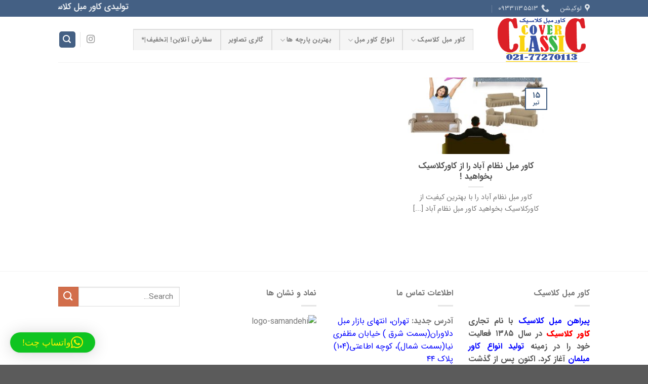

--- FILE ---
content_type: text/html; charset=UTF-8
request_url: https://coverclassic.ir/tag/%D9%BE%DB%8C%D8%B1%D8%A7%D9%87%D9%86-%D9%85%D8%A8%D9%84-%D9%86%D8%B8%D8%A7%D9%85-%D8%A2%D8%A8%D8%A7%D8%AF/
body_size: 20776
content:

<!DOCTYPE html>
<html dir="rtl" lang="fa-IR" class="loading-site no-js">
<head>
	<meta charset="UTF-8" />
	<link rel="profile" href="http://gmpg.org/xfn/11" />
	<link rel="pingback" href="https://coverclassic.ir/xmlrpc.php" />

	<script>!function(e,c){e[c]=e[c]+(e[c]&&" ")+"quform-js"}(document.documentElement,"className");</script><script>(function(html){html.className = html.className.replace(/\bno-js\b/,'js')})(document.documentElement);</script>
<meta name='robots' content='index, follow, max-image-preview:large, max-snippet:-1, max-video-preview:-1' />
<meta name="viewport" content="width=device-width, initial-scale=1" />
	<!-- This site is optimized with the Yoast SEO Premium plugin v25.8 (Yoast SEO v26.6) - https://yoast.com/wordpress/plugins/seo/ -->
	<title>بایگانی‌های پیراهن مبل نظام آباد - کاور مبل | پیراهن مبل | کاورکلاسیک</title>
	<link rel="canonical" href="https://coverclassic.ir/tag/پیراهن-مبل-نظام-آباد/" />
	<meta property="og:locale" content="fa_IR" />
	<meta property="og:type" content="article" />
	<meta property="og:title" content="بایگانی‌های پیراهن مبل نظام آباد" />
	<meta property="og:url" content="https://coverclassic.ir/tag/پیراهن-مبل-نظام-آباد/" />
	<meta property="og:site_name" content="کاور مبل | پیراهن مبل | کاورکلاسیک" />
	<meta name="twitter:card" content="summary_large_image" />
	<script type="application/ld+json" class="yoast-schema-graph">{"@context":"https://schema.org","@graph":[{"@type":"CollectionPage","@id":"https://coverclassic.ir/tag/%d9%be%db%8c%d8%b1%d8%a7%d9%87%d9%86-%d9%85%d8%a8%d9%84-%d9%86%d8%b8%d8%a7%d9%85-%d8%a2%d8%a8%d8%a7%d8%af/","url":"https://coverclassic.ir/tag/%d9%be%db%8c%d8%b1%d8%a7%d9%87%d9%86-%d9%85%d8%a8%d9%84-%d9%86%d8%b8%d8%a7%d9%85-%d8%a2%d8%a8%d8%a7%d8%af/","name":"بایگانی‌های پیراهن مبل نظام آباد - کاور مبل | پیراهن مبل | کاورکلاسیک","isPartOf":{"@id":"https://coverclassic.ir/#website"},"primaryImageOfPage":{"@id":"https://coverclassic.ir/tag/%d9%be%db%8c%d8%b1%d8%a7%d9%87%d9%86-%d9%85%d8%a8%d9%84-%d9%86%d8%b8%d8%a7%d9%85-%d8%a2%d8%a8%d8%a7%d8%af/#primaryimage"},"image":{"@id":"https://coverclassic.ir/tag/%d9%be%db%8c%d8%b1%d8%a7%d9%87%d9%86-%d9%85%d8%a8%d9%84-%d9%86%d8%b8%d8%a7%d9%85-%d8%a2%d8%a8%d8%a7%d8%af/#primaryimage"},"thumbnailUrl":"https://coverclassic.ir/wp-content/uploads/2020/10/کاور-و-پیراهن-مبل-نظام-آباد-_-کاورکلاسیک-1.jpg","breadcrumb":{"@id":"https://coverclassic.ir/tag/%d9%be%db%8c%d8%b1%d8%a7%d9%87%d9%86-%d9%85%d8%a8%d9%84-%d9%86%d8%b8%d8%a7%d9%85-%d8%a2%d8%a8%d8%a7%d8%af/#breadcrumb"},"inLanguage":"fa-IR"},{"@type":"ImageObject","inLanguage":"fa-IR","@id":"https://coverclassic.ir/tag/%d9%be%db%8c%d8%b1%d8%a7%d9%87%d9%86-%d9%85%d8%a8%d9%84-%d9%86%d8%b8%d8%a7%d9%85-%d8%a2%d8%a8%d8%a7%d8%af/#primaryimage","url":"https://coverclassic.ir/wp-content/uploads/2020/10/کاور-و-پیراهن-مبل-نظام-آباد-_-کاورکلاسیک-1.jpg","contentUrl":"https://coverclassic.ir/wp-content/uploads/2020/10/کاور-و-پیراهن-مبل-نظام-آباد-_-کاورکلاسیک-1.jpg","width":1230,"height":1070,"caption":"کاور و پیراهن مبل نظام آباد _ کاورکلاسیک (1)"},{"@type":"BreadcrumbList","@id":"https://coverclassic.ir/tag/%d9%be%db%8c%d8%b1%d8%a7%d9%87%d9%86-%d9%85%d8%a8%d9%84-%d9%86%d8%b8%d8%a7%d9%85-%d8%a2%d8%a8%d8%a7%d8%af/#breadcrumb","itemListElement":[{"@type":"ListItem","position":1,"name":"خانه","item":"https://coverclassic.ir/"},{"@type":"ListItem","position":2,"name":"پیراهن مبل نظام آباد"}]},{"@type":"WebSite","@id":"https://coverclassic.ir/#website","url":"https://coverclassic.ir/","name":"کاور مبل | پیراهن مبل | کاورکلاسیک","description":"تولیدی کاور مبل | پیراهن روکش محافظ کلاسیک","publisher":{"@id":"https://coverclassic.ir/#/schema/person/5bc889da27cadc6cf749a06630789fc0"},"potentialAction":[{"@type":"SearchAction","target":{"@type":"EntryPoint","urlTemplate":"https://coverclassic.ir/?s={search_term_string}"},"query-input":{"@type":"PropertyValueSpecification","valueRequired":true,"valueName":"search_term_string"}}],"inLanguage":"fa-IR"},{"@type":["Person","Organization"],"@id":"https://coverclassic.ir/#/schema/person/5bc889da27cadc6cf749a06630789fc0","name":"کاور کلاسیک","image":{"@type":"ImageObject","inLanguage":"fa-IR","@id":"https://coverclassic.ir/#/schema/person/image/","url":"https://coverclassic.ir/wp-content/uploads/2020/04/logo1.png","contentUrl":"https://coverclassic.ir/wp-content/uploads/2020/04/logo1.png","width":309,"height":147,"caption":"کاور کلاسیک"},"logo":{"@id":"https://coverclassic.ir/#/schema/person/image/"},"sameAs":["https://coverclassic.ir/","alinajafi79"]},false]}</script>
	<!-- / Yoast SEO Premium plugin. -->


<link rel='prefetch' href='https://coverclassic.ir/wp-content/themes/flatsome/assets/js/flatsome.js?ver=51d1c732cb1803d92751' />
<link rel='prefetch' href='https://coverclassic.ir/wp-content/themes/flatsome/assets/js/chunk.slider.js?ver=3.19.2' />
<link rel='prefetch' href='https://coverclassic.ir/wp-content/themes/flatsome/assets/js/chunk.popups.js?ver=3.19.2' />
<link rel='prefetch' href='https://coverclassic.ir/wp-content/themes/flatsome/assets/js/chunk.tooltips.js?ver=3.19.2' />
<style id='wp-img-auto-sizes-contain-inline-css' type='text/css'>
img:is([sizes=auto i],[sizes^="auto," i]){contain-intrinsic-size:3000px 1500px}
/*# sourceURL=wp-img-auto-sizes-contain-inline-css */
</style>

<link rel='stylesheet' id='local-iran-fonts-css' href='https://coverclassic.ir/wp-content/plugins/revslider/revslider-fonts/fonts.css?ver=6.9' type='text/css' media='all' />
<style id='wp-emoji-styles-inline-css' type='text/css'>

	img.wp-smiley, img.emoji {
		display: inline !important;
		border: none !important;
		box-shadow: none !important;
		height: 1em !important;
		width: 1em !important;
		margin: 0 0.07em !important;
		vertical-align: -0.1em !important;
		background: none !important;
		padding: 0 !important;
	}
/*# sourceURL=wp-emoji-styles-inline-css */
</style>
<style id='wp-block-library-inline-css' type='text/css'>
:root{--wp-block-synced-color:#7a00df;--wp-block-synced-color--rgb:122,0,223;--wp-bound-block-color:var(--wp-block-synced-color);--wp-editor-canvas-background:#ddd;--wp-admin-theme-color:#007cba;--wp-admin-theme-color--rgb:0,124,186;--wp-admin-theme-color-darker-10:#006ba1;--wp-admin-theme-color-darker-10--rgb:0,107,160.5;--wp-admin-theme-color-darker-20:#005a87;--wp-admin-theme-color-darker-20--rgb:0,90,135;--wp-admin-border-width-focus:2px}@media (min-resolution:192dpi){:root{--wp-admin-border-width-focus:1.5px}}.wp-element-button{cursor:pointer}:root .has-very-light-gray-background-color{background-color:#eee}:root .has-very-dark-gray-background-color{background-color:#313131}:root .has-very-light-gray-color{color:#eee}:root .has-very-dark-gray-color{color:#313131}:root .has-vivid-green-cyan-to-vivid-cyan-blue-gradient-background{background:linear-gradient(135deg,#00d084,#0693e3)}:root .has-purple-crush-gradient-background{background:linear-gradient(135deg,#34e2e4,#4721fb 50%,#ab1dfe)}:root .has-hazy-dawn-gradient-background{background:linear-gradient(135deg,#faaca8,#dad0ec)}:root .has-subdued-olive-gradient-background{background:linear-gradient(135deg,#fafae1,#67a671)}:root .has-atomic-cream-gradient-background{background:linear-gradient(135deg,#fdd79a,#004a59)}:root .has-nightshade-gradient-background{background:linear-gradient(135deg,#330968,#31cdcf)}:root .has-midnight-gradient-background{background:linear-gradient(135deg,#020381,#2874fc)}:root{--wp--preset--font-size--normal:16px;--wp--preset--font-size--huge:42px}.has-regular-font-size{font-size:1em}.has-larger-font-size{font-size:2.625em}.has-normal-font-size{font-size:var(--wp--preset--font-size--normal)}.has-huge-font-size{font-size:var(--wp--preset--font-size--huge)}.has-text-align-center{text-align:center}.has-text-align-left{text-align:left}.has-text-align-right{text-align:right}.has-fit-text{white-space:nowrap!important}#end-resizable-editor-section{display:none}.aligncenter{clear:both}.items-justified-left{justify-content:flex-start}.items-justified-center{justify-content:center}.items-justified-right{justify-content:flex-end}.items-justified-space-between{justify-content:space-between}.screen-reader-text{border:0;clip-path:inset(50%);height:1px;margin:-1px;overflow:hidden;padding:0;position:absolute;width:1px;word-wrap:normal!important}.screen-reader-text:focus{background-color:#ddd;clip-path:none;color:#444;display:block;font-size:1em;height:auto;left:5px;line-height:normal;padding:15px 23px 14px;text-decoration:none;top:5px;width:auto;z-index:100000}html :where(.has-border-color){border-style:solid}html :where([style*=border-top-color]){border-top-style:solid}html :where([style*=border-right-color]){border-right-style:solid}html :where([style*=border-bottom-color]){border-bottom-style:solid}html :where([style*=border-left-color]){border-left-style:solid}html :where([style*=border-width]){border-style:solid}html :where([style*=border-top-width]){border-top-style:solid}html :where([style*=border-right-width]){border-right-style:solid}html :where([style*=border-bottom-width]){border-bottom-style:solid}html :where([style*=border-left-width]){border-left-style:solid}html :where(img[class*=wp-image-]){height:auto;max-width:100%}:where(figure){margin:0 0 1em}html :where(.is-position-sticky){--wp-admin--admin-bar--position-offset:var(--wp-admin--admin-bar--height,0px)}@media screen and (max-width:600px){html :where(.is-position-sticky){--wp-admin--admin-bar--position-offset:0px}}

/*# sourceURL=wp-block-library-inline-css */
</style><style id='global-styles-inline-css' type='text/css'>
:root{--wp--preset--aspect-ratio--square: 1;--wp--preset--aspect-ratio--4-3: 4/3;--wp--preset--aspect-ratio--3-4: 3/4;--wp--preset--aspect-ratio--3-2: 3/2;--wp--preset--aspect-ratio--2-3: 2/3;--wp--preset--aspect-ratio--16-9: 16/9;--wp--preset--aspect-ratio--9-16: 9/16;--wp--preset--color--black: #000000;--wp--preset--color--cyan-bluish-gray: #abb8c3;--wp--preset--color--white: #ffffff;--wp--preset--color--pale-pink: #f78da7;--wp--preset--color--vivid-red: #cf2e2e;--wp--preset--color--luminous-vivid-orange: #ff6900;--wp--preset--color--luminous-vivid-amber: #fcb900;--wp--preset--color--light-green-cyan: #7bdcb5;--wp--preset--color--vivid-green-cyan: #00d084;--wp--preset--color--pale-cyan-blue: #8ed1fc;--wp--preset--color--vivid-cyan-blue: #0693e3;--wp--preset--color--vivid-purple: #9b51e0;--wp--preset--color--primary: #446084;--wp--preset--color--secondary: #d26e4b;--wp--preset--color--success: #7a9c59;--wp--preset--color--alert: #b20000;--wp--preset--gradient--vivid-cyan-blue-to-vivid-purple: linear-gradient(135deg,rgb(6,147,227) 0%,rgb(155,81,224) 100%);--wp--preset--gradient--light-green-cyan-to-vivid-green-cyan: linear-gradient(135deg,rgb(122,220,180) 0%,rgb(0,208,130) 100%);--wp--preset--gradient--luminous-vivid-amber-to-luminous-vivid-orange: linear-gradient(135deg,rgb(252,185,0) 0%,rgb(255,105,0) 100%);--wp--preset--gradient--luminous-vivid-orange-to-vivid-red: linear-gradient(135deg,rgb(255,105,0) 0%,rgb(207,46,46) 100%);--wp--preset--gradient--very-light-gray-to-cyan-bluish-gray: linear-gradient(135deg,rgb(238,238,238) 0%,rgb(169,184,195) 100%);--wp--preset--gradient--cool-to-warm-spectrum: linear-gradient(135deg,rgb(74,234,220) 0%,rgb(151,120,209) 20%,rgb(207,42,186) 40%,rgb(238,44,130) 60%,rgb(251,105,98) 80%,rgb(254,248,76) 100%);--wp--preset--gradient--blush-light-purple: linear-gradient(135deg,rgb(255,206,236) 0%,rgb(152,150,240) 100%);--wp--preset--gradient--blush-bordeaux: linear-gradient(135deg,rgb(254,205,165) 0%,rgb(254,45,45) 50%,rgb(107,0,62) 100%);--wp--preset--gradient--luminous-dusk: linear-gradient(135deg,rgb(255,203,112) 0%,rgb(199,81,192) 50%,rgb(65,88,208) 100%);--wp--preset--gradient--pale-ocean: linear-gradient(135deg,rgb(255,245,203) 0%,rgb(182,227,212) 50%,rgb(51,167,181) 100%);--wp--preset--gradient--electric-grass: linear-gradient(135deg,rgb(202,248,128) 0%,rgb(113,206,126) 100%);--wp--preset--gradient--midnight: linear-gradient(135deg,rgb(2,3,129) 0%,rgb(40,116,252) 100%);--wp--preset--font-size--small: 13px;--wp--preset--font-size--medium: 20px;--wp--preset--font-size--large: 36px;--wp--preset--font-size--x-large: 42px;--wp--preset--spacing--20: 0.44rem;--wp--preset--spacing--30: 0.67rem;--wp--preset--spacing--40: 1rem;--wp--preset--spacing--50: 1.5rem;--wp--preset--spacing--60: 2.25rem;--wp--preset--spacing--70: 3.38rem;--wp--preset--spacing--80: 5.06rem;--wp--preset--shadow--natural: 6px 6px 9px rgba(0, 0, 0, 0.2);--wp--preset--shadow--deep: 12px 12px 50px rgba(0, 0, 0, 0.4);--wp--preset--shadow--sharp: 6px 6px 0px rgba(0, 0, 0, 0.2);--wp--preset--shadow--outlined: 6px 6px 0px -3px rgb(255, 255, 255), 6px 6px rgb(0, 0, 0);--wp--preset--shadow--crisp: 6px 6px 0px rgb(0, 0, 0);}:where(body) { margin: 0; }.wp-site-blocks > .alignleft { float: left; margin-right: 2em; }.wp-site-blocks > .alignright { float: right; margin-left: 2em; }.wp-site-blocks > .aligncenter { justify-content: center; margin-left: auto; margin-right: auto; }:where(.is-layout-flex){gap: 0.5em;}:where(.is-layout-grid){gap: 0.5em;}.is-layout-flow > .alignleft{float: left;margin-inline-start: 0;margin-inline-end: 2em;}.is-layout-flow > .alignright{float: right;margin-inline-start: 2em;margin-inline-end: 0;}.is-layout-flow > .aligncenter{margin-left: auto !important;margin-right: auto !important;}.is-layout-constrained > .alignleft{float: left;margin-inline-start: 0;margin-inline-end: 2em;}.is-layout-constrained > .alignright{float: right;margin-inline-start: 2em;margin-inline-end: 0;}.is-layout-constrained > .aligncenter{margin-left: auto !important;margin-right: auto !important;}.is-layout-constrained > :where(:not(.alignleft):not(.alignright):not(.alignfull)){margin-left: auto !important;margin-right: auto !important;}body .is-layout-flex{display: flex;}.is-layout-flex{flex-wrap: wrap;align-items: center;}.is-layout-flex > :is(*, div){margin: 0;}body .is-layout-grid{display: grid;}.is-layout-grid > :is(*, div){margin: 0;}body{padding-top: 0px;padding-right: 0px;padding-bottom: 0px;padding-left: 0px;}a:where(:not(.wp-element-button)){text-decoration: none;}:root :where(.wp-element-button, .wp-block-button__link){background-color: #32373c;border-width: 0;color: #fff;font-family: inherit;font-size: inherit;font-style: inherit;font-weight: inherit;letter-spacing: inherit;line-height: inherit;padding-top: calc(0.667em + 2px);padding-right: calc(1.333em + 2px);padding-bottom: calc(0.667em + 2px);padding-left: calc(1.333em + 2px);text-decoration: none;text-transform: inherit;}.has-black-color{color: var(--wp--preset--color--black) !important;}.has-cyan-bluish-gray-color{color: var(--wp--preset--color--cyan-bluish-gray) !important;}.has-white-color{color: var(--wp--preset--color--white) !important;}.has-pale-pink-color{color: var(--wp--preset--color--pale-pink) !important;}.has-vivid-red-color{color: var(--wp--preset--color--vivid-red) !important;}.has-luminous-vivid-orange-color{color: var(--wp--preset--color--luminous-vivid-orange) !important;}.has-luminous-vivid-amber-color{color: var(--wp--preset--color--luminous-vivid-amber) !important;}.has-light-green-cyan-color{color: var(--wp--preset--color--light-green-cyan) !important;}.has-vivid-green-cyan-color{color: var(--wp--preset--color--vivid-green-cyan) !important;}.has-pale-cyan-blue-color{color: var(--wp--preset--color--pale-cyan-blue) !important;}.has-vivid-cyan-blue-color{color: var(--wp--preset--color--vivid-cyan-blue) !important;}.has-vivid-purple-color{color: var(--wp--preset--color--vivid-purple) !important;}.has-primary-color{color: var(--wp--preset--color--primary) !important;}.has-secondary-color{color: var(--wp--preset--color--secondary) !important;}.has-success-color{color: var(--wp--preset--color--success) !important;}.has-alert-color{color: var(--wp--preset--color--alert) !important;}.has-black-background-color{background-color: var(--wp--preset--color--black) !important;}.has-cyan-bluish-gray-background-color{background-color: var(--wp--preset--color--cyan-bluish-gray) !important;}.has-white-background-color{background-color: var(--wp--preset--color--white) !important;}.has-pale-pink-background-color{background-color: var(--wp--preset--color--pale-pink) !important;}.has-vivid-red-background-color{background-color: var(--wp--preset--color--vivid-red) !important;}.has-luminous-vivid-orange-background-color{background-color: var(--wp--preset--color--luminous-vivid-orange) !important;}.has-luminous-vivid-amber-background-color{background-color: var(--wp--preset--color--luminous-vivid-amber) !important;}.has-light-green-cyan-background-color{background-color: var(--wp--preset--color--light-green-cyan) !important;}.has-vivid-green-cyan-background-color{background-color: var(--wp--preset--color--vivid-green-cyan) !important;}.has-pale-cyan-blue-background-color{background-color: var(--wp--preset--color--pale-cyan-blue) !important;}.has-vivid-cyan-blue-background-color{background-color: var(--wp--preset--color--vivid-cyan-blue) !important;}.has-vivid-purple-background-color{background-color: var(--wp--preset--color--vivid-purple) !important;}.has-primary-background-color{background-color: var(--wp--preset--color--primary) !important;}.has-secondary-background-color{background-color: var(--wp--preset--color--secondary) !important;}.has-success-background-color{background-color: var(--wp--preset--color--success) !important;}.has-alert-background-color{background-color: var(--wp--preset--color--alert) !important;}.has-black-border-color{border-color: var(--wp--preset--color--black) !important;}.has-cyan-bluish-gray-border-color{border-color: var(--wp--preset--color--cyan-bluish-gray) !important;}.has-white-border-color{border-color: var(--wp--preset--color--white) !important;}.has-pale-pink-border-color{border-color: var(--wp--preset--color--pale-pink) !important;}.has-vivid-red-border-color{border-color: var(--wp--preset--color--vivid-red) !important;}.has-luminous-vivid-orange-border-color{border-color: var(--wp--preset--color--luminous-vivid-orange) !important;}.has-luminous-vivid-amber-border-color{border-color: var(--wp--preset--color--luminous-vivid-amber) !important;}.has-light-green-cyan-border-color{border-color: var(--wp--preset--color--light-green-cyan) !important;}.has-vivid-green-cyan-border-color{border-color: var(--wp--preset--color--vivid-green-cyan) !important;}.has-pale-cyan-blue-border-color{border-color: var(--wp--preset--color--pale-cyan-blue) !important;}.has-vivid-cyan-blue-border-color{border-color: var(--wp--preset--color--vivid-cyan-blue) !important;}.has-vivid-purple-border-color{border-color: var(--wp--preset--color--vivid-purple) !important;}.has-primary-border-color{border-color: var(--wp--preset--color--primary) !important;}.has-secondary-border-color{border-color: var(--wp--preset--color--secondary) !important;}.has-success-border-color{border-color: var(--wp--preset--color--success) !important;}.has-alert-border-color{border-color: var(--wp--preset--color--alert) !important;}.has-vivid-cyan-blue-to-vivid-purple-gradient-background{background: var(--wp--preset--gradient--vivid-cyan-blue-to-vivid-purple) !important;}.has-light-green-cyan-to-vivid-green-cyan-gradient-background{background: var(--wp--preset--gradient--light-green-cyan-to-vivid-green-cyan) !important;}.has-luminous-vivid-amber-to-luminous-vivid-orange-gradient-background{background: var(--wp--preset--gradient--luminous-vivid-amber-to-luminous-vivid-orange) !important;}.has-luminous-vivid-orange-to-vivid-red-gradient-background{background: var(--wp--preset--gradient--luminous-vivid-orange-to-vivid-red) !important;}.has-very-light-gray-to-cyan-bluish-gray-gradient-background{background: var(--wp--preset--gradient--very-light-gray-to-cyan-bluish-gray) !important;}.has-cool-to-warm-spectrum-gradient-background{background: var(--wp--preset--gradient--cool-to-warm-spectrum) !important;}.has-blush-light-purple-gradient-background{background: var(--wp--preset--gradient--blush-light-purple) !important;}.has-blush-bordeaux-gradient-background{background: var(--wp--preset--gradient--blush-bordeaux) !important;}.has-luminous-dusk-gradient-background{background: var(--wp--preset--gradient--luminous-dusk) !important;}.has-pale-ocean-gradient-background{background: var(--wp--preset--gradient--pale-ocean) !important;}.has-electric-grass-gradient-background{background: var(--wp--preset--gradient--electric-grass) !important;}.has-midnight-gradient-background{background: var(--wp--preset--gradient--midnight) !important;}.has-small-font-size{font-size: var(--wp--preset--font-size--small) !important;}.has-medium-font-size{font-size: var(--wp--preset--font-size--medium) !important;}.has-large-font-size{font-size: var(--wp--preset--font-size--large) !important;}.has-x-large-font-size{font-size: var(--wp--preset--font-size--x-large) !important;}
/*# sourceURL=global-styles-inline-css */
</style>

<link rel='stylesheet' id='dashicons-css' href='https://coverclassic.ir/wp-includes/css/dashicons.min.css?ver=6.9' type='text/css' media='all' />
<link rel='stylesheet' id='admin-bar-rtl-css' href='https://coverclassic.ir/wp-includes/css/admin-bar-rtl.min.css?ver=6.9' type='text/css' media='all' />
<style id='admin-bar-inline-css' type='text/css'>

    /* Hide CanvasJS credits for P404 charts specifically */
    #p404RedirectChart .canvasjs-chart-credit {
        display: none !important;
    }
    
    #p404RedirectChart canvas {
        border-radius: 6px;
    }

    .p404-redirect-adminbar-weekly-title {
        font-weight: bold;
        font-size: 14px;
        color: #fff;
        margin-bottom: 6px;
    }

    #wpadminbar #wp-admin-bar-p404_free_top_button .ab-icon:before {
        content: "\f103";
        color: #dc3545;
        top: 3px;
    }
    
    #wp-admin-bar-p404_free_top_button .ab-item {
        min-width: 80px !important;
        padding: 0px !important;
    }
    
    /* Ensure proper positioning and z-index for P404 dropdown */
    .p404-redirect-adminbar-dropdown-wrap { 
        min-width: 0; 
        padding: 0;
        position: static !important;
    }
    
    #wpadminbar #wp-admin-bar-p404_free_top_button_dropdown {
        position: static !important;
    }
    
    #wpadminbar #wp-admin-bar-p404_free_top_button_dropdown .ab-item {
        padding: 0 !important;
        margin: 0 !important;
    }
    
    .p404-redirect-dropdown-container {
        min-width: 340px;
        padding: 18px 18px 12px 18px;
        background: #23282d !important;
        color: #fff;
        border-radius: 12px;
        box-shadow: 0 8px 32px rgba(0,0,0,0.25);
        margin-top: 10px;
        position: relative !important;
        z-index: 999999 !important;
        display: block !important;
        border: 1px solid #444;
    }
    
    /* Ensure P404 dropdown appears on hover */
    #wpadminbar #wp-admin-bar-p404_free_top_button .p404-redirect-dropdown-container { 
        display: none !important;
    }
    
    #wpadminbar #wp-admin-bar-p404_free_top_button:hover .p404-redirect-dropdown-container { 
        display: block !important;
    }
    
    #wpadminbar #wp-admin-bar-p404_free_top_button:hover #wp-admin-bar-p404_free_top_button_dropdown .p404-redirect-dropdown-container {
        display: block !important;
    }
    
    .p404-redirect-card {
        background: #2c3338;
        border-radius: 8px;
        padding: 18px 18px 12px 18px;
        box-shadow: 0 2px 8px rgba(0,0,0,0.07);
        display: flex;
        flex-direction: column;
        align-items: flex-start;
        border: 1px solid #444;
    }
    
    .p404-redirect-btn {
        display: inline-block;
        background: #dc3545;
        color: #fff !important;
        font-weight: bold;
        padding: 5px 22px;
        border-radius: 8px;
        text-decoration: none;
        font-size: 17px;
        transition: background 0.2s, box-shadow 0.2s;
        margin-top: 8px;
        box-shadow: 0 2px 8px rgba(220,53,69,0.15);
        text-align: center;
        line-height: 1.6;
    }
    
    .p404-redirect-btn:hover {
        background: #c82333;
        color: #fff !important;
        box-shadow: 0 4px 16px rgba(220,53,69,0.25);
    }
    
    /* Prevent conflicts with other admin bar dropdowns */
    #wpadminbar .ab-top-menu > li:hover > .ab-item,
    #wpadminbar .ab-top-menu > li.hover > .ab-item {
        z-index: auto;
    }
    
    #wpadminbar #wp-admin-bar-p404_free_top_button:hover > .ab-item {
        z-index: 999998 !important;
    }
    
/*# sourceURL=admin-bar-inline-css */
</style>
<link rel='stylesheet' id='hrw-css' href='https://coverclassic.ir/wp-content/plugins/call-now-icon-animate/css.css' type='text/css' media='' />
<link rel='stylesheet' id='cool-tag-cloud-css' href='https://coverclassic.ir/wp-content/plugins/cool-tag-cloud/inc/cool-tag-cloud.css?ver=2.25' type='text/css' media='all' />
<link rel='stylesheet' id='rs-plugin-settings-css' href='https://coverclassic.ir/wp-content/plugins/revslider/public/assets/css/rs6.css?ver=6.3.6' type='text/css' media='all' />
<style id='rs-plugin-settings-inline-css' type='text/css'>
#rs-demo-id {}
/*# sourceURL=rs-plugin-settings-inline-css */
</style>
<link rel='stylesheet' id='quform-css' href='https://coverclassic.ir/wp-content/plugins/quform/cache/quform.css?ver=1724653018' type='text/css' media='all' />
<link rel='stylesheet' id='flatsome-child-theme-css' href='https://coverclassic.ir/wp-content/themes/flatsome-child/assets/public/css/flatsome-child-theme.css?ver=3.7.2' type='text/css' media='all' />
<link rel='stylesheet' id='flatsome-child-iransans-farsi-numbersfont-css' href='https://coverclassic.ir/wp-content/themes/flatsome-child/assets/public/css/iransans-farsi-numbers-font.css?ver=3.7.2' type='text/css' media='all' />
<link rel='stylesheet' id='flatsome-main-rtl-css' href='https://coverclassic.ir/wp-content/themes/flatsome/assets/css/flatsome-rtl.css?ver=3.19.2' type='text/css' media='all' />
<style id='flatsome-main-inline-css' type='text/css'>
@font-face {
				font-family: "fl-icons";
				font-display: block;
				src: url(https://coverclassic.ir/wp-content/themes/flatsome/assets/css/icons/fl-icons.eot?v=3.19.2);
				src:
					url(https://coverclassic.ir/wp-content/themes/flatsome/assets/css/icons/fl-icons.eot#iefix?v=3.19.2) format("embedded-opentype"),
					url(https://coverclassic.ir/wp-content/themes/flatsome/assets/css/icons/fl-icons.woff2?v=3.19.2) format("woff2"),
					url(https://coverclassic.ir/wp-content/themes/flatsome/assets/css/icons/fl-icons.ttf?v=3.19.2) format("truetype"),
					url(https://coverclassic.ir/wp-content/themes/flatsome/assets/css/icons/fl-icons.woff?v=3.19.2) format("woff"),
					url(https://coverclassic.ir/wp-content/themes/flatsome/assets/css/icons/fl-icons.svg?v=3.19.2#fl-icons) format("svg");
			}
/*# sourceURL=flatsome-main-inline-css */
</style>
<link rel='stylesheet' id='flatsome-style-css' href='https://coverclassic.ir/wp-content/themes/flatsome-child/style.css?ver=3.16.3' type='text/css' media='all' />
<link rel='stylesheet' id='wpsh-style-css' href='https://coverclassic.ir/wp-content/plugins/wp-shamsi/assets/css/wpsh_custom.css?ver=4.3.3' type='text/css' media='all' />
<script type="text/javascript" src="https://coverclassic.ir/wp-includes/js/jquery/jquery.min.js?ver=3.7.1" id="jquery-core-js"></script>
<script type="text/javascript" src="https://coverclassic.ir/wp-includes/js/jquery/jquery-migrate.min.js?ver=3.4.1" id="jquery-migrate-js"></script>
<script type="text/javascript" src="https://coverclassic.ir/wp-content/plugins/revslider/public/assets/js/rbtools.min.js?ver=6.3.6" id="tp-tools-js"></script>
<script type="text/javascript" src="https://coverclassic.ir/wp-content/plugins/revslider/public/assets/js/rs6.min.js?ver=6.3.6" id="revmin-js"></script>

<!-- Call Now Icon Animate Mobile 0.1.0 by Alan Tien (alantien.com) -->
<style>
                    .coccoc-alo-phone.coccoc-alo-green .coccoc-alo-ph-img-circle {
                        background-color: #c00000;
                    }
                .coccoc-alo-phone.coccoc-alo-green.coccoc-alo-hover .coccoc-alo-ph-img-circle, .coccoc-alo-phone.coccoc-alo-green:hover .coccoc-alo-ph-img-circle
                {background-color: #43b91e;}
                @media screen and (max-width:650px){.coccoc-alo-phone.coccoc-alo-show {display:block;}}
                </style><!-- mine -->
<meta name="google-site-verification" content="o5msQhPolsMPJtSwPpNZfS6_3YYit1CUo77Kzq2UoXs" />
<link rel="icon" href="https://coverclassic.ir/wp-content/uploads/2020/05/iconfinder_augmented-reality-sofa-room-house_5505464-1.png" />    
<title>
کاور مبل کلاسیک : بهترین تولیدی انواع کاور روکش پیراهن مبلمان و صندلی
</title>
<meta name="robots" content="index, follow" />
<meta name="googlebot" content="index, follow" />
<meta name="msnbot" content="index, follow" />
<meta http-equiv="Distribution" content="Global" />
<meta name="rating" content="General" />
<meta name="revisit-after" content="1 day" />
<meta name="language" content="fa_IR" />
<meta name="geo.region" content="IR" />
<link rel="alternate" hreflang="fa_IR" href="https://coverclassic.ir/" />
<link rel="canonical" href="https://coverclassic.ir/" />
<meta name="generator" content="WordPress" />
<meta name="subject" content="کاور مبل | پیراهن مبل | روکش مبل" />
<meta name="copyright" content="کاور مبل کاور کلاسیک"/>
<meta name="url" content="https://coverclassic.ir/" />
<meta name="identifier-URL" content="https://coverclassic.ir/" />
<meta name="twitter:card" content="summary" />
<meta name="twitter:site" content="@eftekhareshahr" />
<meta name="twitter:description" content="کاور مبل | پیراهن مبل | روکش مبل کاور کلاسیک">
<meta name="description" content="
کاورمبل کلاسیک : تولید کننده انواع کاور پیراهن روکش ژلاتینی و ژله‌ای و پارچه‌ ای و آماده و طرح ترک و فری سایز با بهترین پارچه‌ها و ارزانترین قیمت شمال شرق تهران
">
<meta name="keywords" content="
کاور مبل, پیراهن مبل, روکش مبل, کاور ژلاتینی, کاور پارچه‌ای, کاور ارزان, تولیدی کاور مبل، تهران، سلطنتی, بهترین پارچه, استیل, استرچ
" />

<!-- Mobile specific metas -->
<meta property="og:locale" content="fa_IR" />
<meta property="og:url" content="https://coverclassic.ir/" />
<meta property="og:site_name" content="کاور مبل کلاسیک" />
<meta property="og:title" content="
کاور مبل کلاسیک : بهترین تولیدی انواع کاور روکش پیراهن مبلمان و صندلی
" />
<meta property="og:description" content="
کاورمبل کلاسیک : تولید کننده انواع کاور پیراهن روکش ژلاتینی و ژله‌ای و پارچه‌ ای و آماده و طرح ترک و فری سایز با بهترین پارچه‌ها و ارزانترین قیمت شمال شرق تهران
" />
<meta name="samandehi" content="685024506"/>
<!-- mine -->
<meta name="generator" content="Powered by Slider Revolution 6.3.6 - responsive, Mobile-Friendly Slider Plugin for WordPress with comfortable drag and drop interface." />
<link rel="icon" href="https://coverclassic.ir/wp-content/uploads/2020/05/cropped-iconfinder_augmented-reality-sofa-room-house_5505464-1-32x32.png" sizes="32x32" />
<link rel="icon" href="https://coverclassic.ir/wp-content/uploads/2020/05/cropped-iconfinder_augmented-reality-sofa-room-house_5505464-1-192x192.png" sizes="192x192" />
<link rel="apple-touch-icon" href="https://coverclassic.ir/wp-content/uploads/2020/05/cropped-iconfinder_augmented-reality-sofa-room-house_5505464-1-180x180.png" />
<meta name="msapplication-TileImage" content="https://coverclassic.ir/wp-content/uploads/2020/05/cropped-iconfinder_augmented-reality-sofa-room-house_5505464-1-270x270.png" />
<script type="text/javascript">function setREVStartSize(e){
			//window.requestAnimationFrame(function() {				 
				window.RSIW = window.RSIW===undefined ? window.innerWidth : window.RSIW;	
				window.RSIH = window.RSIH===undefined ? window.innerHeight : window.RSIH;	
				try {								
					var pw = document.getElementById(e.c).parentNode.offsetWidth,
						newh;
					pw = pw===0 || isNaN(pw) ? window.RSIW : pw;
					e.tabw = e.tabw===undefined ? 0 : parseInt(e.tabw);
					e.thumbw = e.thumbw===undefined ? 0 : parseInt(e.thumbw);
					e.tabh = e.tabh===undefined ? 0 : parseInt(e.tabh);
					e.thumbh = e.thumbh===undefined ? 0 : parseInt(e.thumbh);
					e.tabhide = e.tabhide===undefined ? 0 : parseInt(e.tabhide);
					e.thumbhide = e.thumbhide===undefined ? 0 : parseInt(e.thumbhide);
					e.mh = e.mh===undefined || e.mh=="" || e.mh==="auto" ? 0 : parseInt(e.mh,0);		
					if(e.layout==="fullscreen" || e.l==="fullscreen") 						
						newh = Math.max(e.mh,window.RSIH);					
					else{					
						e.gw = Array.isArray(e.gw) ? e.gw : [e.gw];
						for (var i in e.rl) if (e.gw[i]===undefined || e.gw[i]===0) e.gw[i] = e.gw[i-1];					
						e.gh = e.el===undefined || e.el==="" || (Array.isArray(e.el) && e.el.length==0)? e.gh : e.el;
						e.gh = Array.isArray(e.gh) ? e.gh : [e.gh];
						for (var i in e.rl) if (e.gh[i]===undefined || e.gh[i]===0) e.gh[i] = e.gh[i-1];
											
						var nl = new Array(e.rl.length),
							ix = 0,						
							sl;					
						e.tabw = e.tabhide>=pw ? 0 : e.tabw;
						e.thumbw = e.thumbhide>=pw ? 0 : e.thumbw;
						e.tabh = e.tabhide>=pw ? 0 : e.tabh;
						e.thumbh = e.thumbhide>=pw ? 0 : e.thumbh;					
						for (var i in e.rl) nl[i] = e.rl[i]<window.RSIW ? 0 : e.rl[i];
						sl = nl[0];									
						for (var i in nl) if (sl>nl[i] && nl[i]>0) { sl = nl[i]; ix=i;}															
						var m = pw>(e.gw[ix]+e.tabw+e.thumbw) ? 1 : (pw-(e.tabw+e.thumbw)) / (e.gw[ix]);					
						newh =  (e.gh[ix] * m) + (e.tabh + e.thumbh);
					}				
					if(window.rs_init_css===undefined) window.rs_init_css = document.head.appendChild(document.createElement("style"));					
					document.getElementById(e.c).height = newh+"px";
					window.rs_init_css.innerHTML += "#"+e.c+"_wrapper { height: "+newh+"px }";				
				} catch(e){
					console.log("Failure at Presize of Slider:" + e)
				}					   
			//});
		  };</script>
<style id="custom-css" type="text/css">:root {--primary-color: #446084;--fs-color-primary: #446084;--fs-color-secondary: #d26e4b;--fs-color-success: #7a9c59;--fs-color-alert: #b20000;--fs-experimental-link-color: #334862;--fs-experimental-link-color-hover: #111;}.tooltipster-base {--tooltip-color: #fff;--tooltip-bg-color: #000;}.off-canvas-right .mfp-content, .off-canvas-left .mfp-content {--drawer-width: 300px;}.header-main{height: 90px}#logo img{max-height: 90px}#logo{width:200px;}.header-bottom{min-height: 55px}.header-top{min-height: 30px}.transparent .header-main{height: 90px}.transparent #logo img{max-height: 90px}.has-transparent + .page-title:first-of-type,.has-transparent + #main > .page-title,.has-transparent + #main > div > .page-title,.has-transparent + #main .page-header-wrapper:first-of-type .page-title{padding-top: 120px;}.header.show-on-scroll,.stuck .header-main{height:70px!important}.stuck #logo img{max-height: 70px!important}.header-bottom {background-color: #f1f1f1}.top-bar-nav > li > a{line-height: 16px }.stuck .header-main .nav > li > a{line-height: 50px }@media (max-width: 549px) {.header-main{height: 70px}#logo img{max-height: 70px}}body{font-family: Lato, sans-serif;}body {font-weight: 400;font-style: normal;}.nav > li > a {font-family: Lato, sans-serif;}.mobile-sidebar-levels-2 .nav > li > ul > li > a {font-family: Lato, sans-serif;}.nav > li > a,.mobile-sidebar-levels-2 .nav > li > ul > li > a {font-weight: 700;font-style: normal;}h1,h2,h3,h4,h5,h6,.heading-font, .off-canvas-center .nav-sidebar.nav-vertical > li > a{font-family: Lato, sans-serif;}h1,h2,h3,h4,h5,h6,.heading-font,.banner h1,.banner h2 {font-weight: 700;font-style: normal;}.alt-font{font-family: "Dancing Script", sans-serif;}.alt-font {font-weight: 400!important;font-style: normal!important;}.nav-vertical-fly-out > li + li {border-top-width: 1px; border-top-style: solid;}.label-new.menu-item > a:after{content:"جدید";}.label-hot.menu-item > a:after{content:"جدید";}.label-sale.menu-item > a:after{content:"حراج";}.label-popular.menu-item > a:after{content:"محبوب";}</style><style id="kirki-inline-styles">/* latin-ext */
@font-face {
  font-family: 'Lato';
  font-style: normal;
  font-weight: 700;
  font-display: swap;
  src: url(https://coverclassic.ir/wp-content/fonts/lato/S6u9w4BMUTPHh6UVSwaPGR_p.woff2) format('woff2');
  unicode-range: U+0100-02BA, U+02BD-02C5, U+02C7-02CC, U+02CE-02D7, U+02DD-02FF, U+0304, U+0308, U+0329, U+1D00-1DBF, U+1E00-1E9F, U+1EF2-1EFF, U+2020, U+20A0-20AB, U+20AD-20C0, U+2113, U+2C60-2C7F, U+A720-A7FF;
}
/* latin */
@font-face {
  font-family: 'Lato';
  font-style: normal;
  font-weight: 700;
  font-display: swap;
  src: url(https://coverclassic.ir/wp-content/fonts/lato/S6u9w4BMUTPHh6UVSwiPGQ.woff2) format('woff2');
  unicode-range: U+0000-00FF, U+0131, U+0152-0153, U+02BB-02BC, U+02C6, U+02DA, U+02DC, U+0304, U+0308, U+0329, U+2000-206F, U+20AC, U+2122, U+2191, U+2193, U+2212, U+2215, U+FEFF, U+FFFD;
}/* vietnamese */
@font-face {
  font-family: 'Dancing Script';
  font-style: normal;
  font-weight: 400;
  font-display: swap;
  src: url(https://coverclassic.ir/wp-content/fonts/dancing-script/If2cXTr6YS-zF4S-kcSWSVi_sxjsohD9F50Ruu7BMSo3Rep8ltA.woff2) format('woff2');
  unicode-range: U+0102-0103, U+0110-0111, U+0128-0129, U+0168-0169, U+01A0-01A1, U+01AF-01B0, U+0300-0301, U+0303-0304, U+0308-0309, U+0323, U+0329, U+1EA0-1EF9, U+20AB;
}
/* latin-ext */
@font-face {
  font-family: 'Dancing Script';
  font-style: normal;
  font-weight: 400;
  font-display: swap;
  src: url(https://coverclassic.ir/wp-content/fonts/dancing-script/If2cXTr6YS-zF4S-kcSWSVi_sxjsohD9F50Ruu7BMSo3ROp8ltA.woff2) format('woff2');
  unicode-range: U+0100-02BA, U+02BD-02C5, U+02C7-02CC, U+02CE-02D7, U+02DD-02FF, U+0304, U+0308, U+0329, U+1D00-1DBF, U+1E00-1E9F, U+1EF2-1EFF, U+2020, U+20A0-20AB, U+20AD-20C0, U+2113, U+2C60-2C7F, U+A720-A7FF;
}
/* latin */
@font-face {
  font-family: 'Dancing Script';
  font-style: normal;
  font-weight: 400;
  font-display: swap;
  src: url(https://coverclassic.ir/wp-content/fonts/dancing-script/If2cXTr6YS-zF4S-kcSWSVi_sxjsohD9F50Ruu7BMSo3Sup8.woff2) format('woff2');
  unicode-range: U+0000-00FF, U+0131, U+0152-0153, U+02BB-02BC, U+02C6, U+02DA, U+02DC, U+0304, U+0308, U+0329, U+2000-206F, U+20AC, U+2122, U+2191, U+2193, U+2212, U+2215, U+FEFF, U+FFFD;
}</style><link rel='stylesheet' id='yasrcss-css' href='https://coverclassic.ir/wp-content/plugins/yet-another-stars-rating/includes/css/yasr.css?ver=3.4.15' type='text/css' media='all' />
<style id='yasrcss-inline-css' type='text/css'>
.yasr-star-rating .yasr-star-value {
                    -moz-transform: scaleX(-1);
                    -o-transform: scaleX(-1);
                    -webkit-transform: scaleX(-1);
                    transform: scaleX(-1);
                    filter: FlipH;
                    -ms-filter: "FlipH";
                    right: 0;
                    left: auto;
                }

            .yasr-star-rating {
                background-image: url('https://coverclassic.ir/wp-content/plugins/yet-another-stars-rating/includes/img/star_2.svg');
            }
            .yasr-star-rating .yasr-star-value {
                background: url('https://coverclassic.ir/wp-content/plugins/yet-another-stars-rating/includes/img/star_3.svg') ;
            }
/*# sourceURL=yasrcss-inline-css */
</style>
<link rel='stylesheet' id='qlwapp-frontend-css' href='https://coverclassic.ir/wp-content/plugins/wp-whatsapp-chat/build/frontend/css/style.css?ver=8.1.4' type='text/css' media='all' />
</head>

<body class="rtl archive tag tag-253 wp-theme-flatsome wp-child-theme-flatsome-child lightbox nav-dropdown-has-arrow nav-dropdown-has-shadow nav-dropdown-has-border">

<style>
    .covercla-fade-in-out {
        position: fixed; /* موقعیت fixed برای ثابت بودن در صفحه */
        width: 300px;
        height: auto;
		z-index: 2000;
        opacity: 0;
        transition: opacity 2s ease-in-out;

        /* این بخش برای مرکز کردن تصویر */
        top: 50%;
        left: 50%;
        transform: translate(-50%, -50%);
    }
</style>

<script>
    window.onload = function() {
        const image = document.getElementById('covercla-fadeImage');

        // تاخیر کوچک برای اطمینان از لوود شدن کامل صفحه
        setTimeout(() => {
            image.style.opacity = 1;
        }, 100);

        // 3 ثانیه برای باقی ماندن تصویر قبل از حذف شدن
        setTimeout(() => {
            image.style.opacity = 0;
            // بعد از گذشت 2 ثانیه دیگر، تصویر از صفحه حذف می‌شود
            setTimeout(() => {
                image.style.display = 'none'; // حذف تصویر از صفحه
            }, 2000); // این زمان باید برابر با مدت زمان transition باشد
        }, 3000);
    };
</script>
<a class="skip-link screen-reader-text" href="#main">Skip to content</a>

<div id="wrapper">

	
	<header id="header" class="header has-sticky sticky-jump">
		<div class="header-wrapper">
			<div id="top-bar" class="header-top hide-for-sticky nav-dark">
    <div class="flex-row container">
      <div class="flex-col hide-for-medium flex-left">
          <ul class="nav nav-left medium-nav-center nav-small  nav-divided nav-prompts-overlay nav-uppercase">
              <li class="header-contact-wrapper">
		<ul id="header-contact" class="nav nav-divided nav-uppercase header-contact">
					<li class="">
			  <a target="_blank" rel="noopener" href="https://maps.google.com/?q=Tehran, پیراهن مبل کلاسیک، Tehran District 4 استان تهران،، Valaeiyan, Iran" title="Tehran, پیراهن مبل کلاسیک، Tehran District 4 استان تهران،، Valaeiyan, Iran" class="tooltip">
			  	 <i class="icon-map-pin-fill" style="font-size:16px;" ></i>			     <span>
			     	لوکیشن			     </span>
			  </a>
			</li>
			
			
			
						<li class="">
			  <a href="tel:09331135513" class="tooltip" title="09331135513">
			     <i class="icon-phone" style="font-size:16px;" ></i>			      <span>09331135513</span>
			  </a>
			</li>
			
				</ul>
</li>
          </ul>
      </div>

      <div class="flex-col hide-for-medium flex-center">
          <ul class="nav nav-center nav-small  nav-divided nav-prompts-overlay nav-uppercase">
                        </ul>
      </div>

      <div class="flex-col hide-for-medium flex-right">
         <ul class="nav top-bar-nav nav-right nav-small  nav-divided nav-prompts-overlay nav-uppercase">
              <li class="html custom html_topbar_right"><marquee direction="right" style="font-size:17px; font-weight:500; border:none; background-color:none; opacity:1;" scrollamount="4">
تولیدی کاور مبل کلاسیک</marquee></li>          </ul>
      </div>

            <div class="flex-col show-for-medium flex-grow">
          <ul class="nav nav-center nav-small mobile-nav  nav-divided nav-prompts-overlay nav-uppercase">
              <li class="html header-social-icons ml-0">
	<div class="social-icons follow-icons" ><a href="https://www.instagram.com/coverclassic1/" target="_blank" data-label="Instagram" class="icon plain instagram tooltip" title="Follow on Instagram" aria-label="Follow on Instagram" rel="noopener nofollow" ><i class="icon-instagram" ></i></a></div></li>
<li class="header-contact-wrapper">
		<ul id="header-contact" class="nav nav-divided nav-uppercase header-contact">
					<li class="">
			  <a target="_blank" rel="noopener" href="https://maps.google.com/?q=Tehran, پیراهن مبل کلاسیک، Tehran District 4 استان تهران،، Valaeiyan, Iran" title="Tehran, پیراهن مبل کلاسیک، Tehran District 4 استان تهران،، Valaeiyan, Iran" class="tooltip">
			  	 <i class="icon-map-pin-fill" style="font-size:16px;" ></i>			     <span>
			     	لوکیشن			     </span>
			  </a>
			</li>
			
			
			
						<li class="">
			  <a href="tel:09331135513" class="tooltip" title="09331135513">
			     <i class="icon-phone" style="font-size:16px;" ></i>			      <span>09331135513</span>
			  </a>
			</li>
			
				</ul>
</li>
          </ul>
      </div>
      
    </div>
</div>
<div id="masthead" class="header-main ">
      <div class="header-inner flex-row container logo-left medium-logo-center" role="navigation">

          <!-- Logo -->
          <div id="logo" class="flex-col logo">
            
<!-- Header logo -->
<a href="https://coverclassic.ir/" title="کاور مبل | پیراهن مبل | کاورکلاسیک - تولیدی کاور مبل | پیراهن روکش محافظ کلاسیک" rel="home">
		<img width="309" height="147" src="https://coverclassic.ir/wp-content/uploads/2021/03/لوگو.png" class="header_logo header-logo" alt="کاور مبل | پیراهن مبل | کاورکلاسیک"/><img  width="309" height="147" src="https://coverclassic.ir/wp-content/uploads/2021/03/لوگو.png" class="header-logo-dark" alt="کاور مبل | پیراهن مبل | کاورکلاسیک"/></a>
          </div>

          <!-- Mobile Left Elements -->
          <div class="flex-col show-for-medium flex-left">
            <ul class="mobile-nav nav nav-left ">
              <li class="nav-icon has-icon">
  <div class="header-button">		<a href="#" data-open="#main-menu" data-pos="right" data-bg="main-menu-overlay" data-color="" class="icon primary button round is-small" aria-label="Menu" aria-controls="main-menu" aria-expanded="false">

		  <i class="icon-menu" ></i>
		  		</a>
	 </div> </li>
            </ul>
          </div>

          <!-- Left Elements -->
          <div class="flex-col hide-for-medium flex-left
            flex-grow">
            <ul class="header-nav header-nav-main nav nav-left  nav-tabs nav-uppercase" >
              <li id="menu-item-16273" class="menu-item menu-item-type-custom menu-item-object-custom menu-item-has-children menu-item-16273 menu-item-design-default has-dropdown"><a href="#" class="nav-top-link" aria-expanded="false" aria-haspopup="menu">کاور مبل کلاسیک<i class="icon-angle-down" ></i></a>
<ul class="sub-menu nav-dropdown nav-dropdown-default">
	<li id="menu-item-16274" class="menu-item menu-item-type-post_type menu-item-object-page menu-item-16274"><a href="https://coverclassic.ir/%d8%af%d8%b1%d8%a8%d8%a7%d8%b1%d9%87-%da%a9%d8%a7%d9%88%d8%b1-%da%a9%d9%84%d8%a7%d8%b3%db%8c%da%a9/">درباره کاور مبل کلاسیک</a></li>
	<li id="menu-item-16275" class="menu-item menu-item-type-post_type menu-item-object-page menu-item-16275"><a href="https://coverclassic.ir/contact/">تماس با کاور کلاسیک</a></li>
</ul>
</li>
<li id="menu-item-16269" class="menu-item menu-item-type-custom menu-item-object-custom menu-item-has-children menu-item-16269 menu-item-design-default has-dropdown"><a href="#" class="nav-top-link" aria-expanded="false" aria-haspopup="menu">انواع کاور مبل<i class="icon-angle-down" ></i></a>
<ul class="sub-menu nav-dropdown nav-dropdown-default">
	<li id="menu-item-16279" class="menu-item menu-item-type-custom menu-item-object-custom menu-item-16279"><a href="https://www.covermobli.com/%DA%A9%D8%A7%D9%88%D8%B1-%D9%85%D8%A8%D9%84-%D8%A2%D9%85%D8%A7%D8%AF%D9%87-%D8%AA%D8%B1%DA%A9-covermobli-com/">کاور مبل آماده</a></li>
	<li id="menu-item-18750" class="menu-item menu-item-type-custom menu-item-object-custom menu-item-18750"><a href="https://coverclassic.ir/%DA%A9%D8%A7%D9%88%D8%B1-%D9%85%D8%A8%D9%84-%DA%98%D9%84%D8%A7%D8%AA%DB%8C%D9%86%DB%8C/">کاور  ژلاتینی ژله ای</a></li>
	<li id="menu-item-19912" class="menu-item menu-item-type-custom menu-item-object-custom menu-item-home menu-item-19912"><a href="https://coverclassic.ir/">پیراهن مبل پارچه ای</a></li>
	<li id="menu-item-18753" class="menu-item menu-item-type-custom menu-item-object-custom menu-item-18753"><a href="https://coverclassic.ir/%DA%A9%D8%A7%D9%88%D8%B1-%D9%85%D8%A8%D9%84-%D8%B6%D8%AF-%D8%A2%D8%A8/">کاور مبل ضد آب</a></li>
	<li id="menu-item-18751" class="menu-item menu-item-type-custom menu-item-object-custom menu-item-18751"><a href="https://coverclassic.ir/%D8%A8%D9%87%D8%AA%D8%B1%DB%8C%D9%86-%DA%A9%D8%A7%D9%88%D8%B1-%D9%85%D8%A8%D9%84-%D8%B3%D9%84%D8%B7%D9%86%D8%AA%DB%8C-9-%D9%86%D9%81%D8%B1%D9%87-%D8%A8%D8%A7-%D8%A7%D8%B1%D8%B2%D8%A7%D9%86%D8%AA%D8%B1/">کاور سلطنتی</a></li>
	<li id="menu-item-18752" class="menu-item menu-item-type-custom menu-item-object-custom menu-item-18752"><a href="https://www.covermobli.com/%DA%A9%D8%A7%D9%88%D8%B1-%D9%85%D8%A8%D9%84-%D8%A2%D9%85%D8%A7%D8%AF%D9%87-%D8%AA%D8%B1%DA%A9-covermobli-com/">کاور مبل ترک</a></li>
	<li id="menu-item-18765" class="menu-item menu-item-type-custom menu-item-object-custom menu-item-18765"><a href="https://www.covermobli.com/%da%a9%d8%a7%d9%88%d8%b1-%d9%85%d8%a8%d9%84-%d8%b1%d8%a7%d8%ad%d8%aa%db%8c-%da%98%d9%84%d9%87-%d8%a7%db%8c-%d8%b4%db%8c%da%a9-%d9%be%d8%a7%d8%b1%da%86%d9%87-%d8%a7%db%8c-%da%a9%d8%b4%db%8c-%d8%ac/">کاور مبل راحتی</a></li>
	<li id="menu-item-18766" class="menu-item menu-item-type-custom menu-item-object-custom menu-item-18766"><a href="https://covermobl.ir/%DA%A9%D8%A7%D9%88%D8%B1-%D9%85%D8%A8%D9%84-%D8%A7%D9%84-%DB%8C%D8%A7-%D8%B3%DA%A9%D8%B4%D9%86%D8%A7%D9%84-%DA%86%DB%8C%D8%B3%D8%AA%D8%9F-%D8%A8%D9%87%D8%AA%D8%B1%DB%8C%D9%86-%D8%A7%D9%86%D9%88%D8%A7/">کاور مبل ال</a></li>
</ul>
</li>
<li id="menu-item-16272" class="menu-item menu-item-type-post_type menu-item-object-page menu-item-has-children menu-item-16272 menu-item-design-default has-dropdown"><a href="https://coverclassic.ir/%d9%be%d8%a7%d8%b1%da%86%d9%87-%d9%87%d8%a7%db%8c-%d8%b1%d9%88%d9%85%d8%a8%d9%84%db%8c/" class="nav-top-link" aria-expanded="false" aria-haspopup="menu">بهترین پارچه ها<i class="icon-angle-down" ></i></a>
<ul class="sub-menu nav-dropdown nav-dropdown-default">
	<li id="menu-item-16278" class="menu-item menu-item-type-custom menu-item-object-custom menu-item-16278"><a href="https://coverclassic.ir/%D9%BE%D8%A7%D8%B1%DA%86%D9%87-%DA%A9%D8%A7%D9%88%D8%B1-%D9%85%D8%A8%D9%84-%D8%AA%D8%B1%DA%A9-%D8%A8%D9%87%D8%AA%D8%B1%DB%8C%D9%86-%D9%BE%D8%A7%D8%B1%DA%86%D9%87-%D8%A8%D8%B1%D8%A7%DB%8C-%D8%AF%D9%88/">پارچه آلتین کوزای ترک</a></li>
</ul>
</li>
<li id="menu-item-17630" class="menu-item menu-item-type-post_type menu-item-object-page menu-item-17630 menu-item-design-default"><a href="https://coverclassic.ir/%da%af%d8%a7%d9%84%d8%b1%db%8c/" class="nav-top-link">گالری تصاویر</a></li>
<li id="menu-item-16265" class="menu-item menu-item-type-post_type menu-item-object-page menu-item-16265 menu-item-design-default"><a href="https://coverclassic.ir/%d8%b3%d9%81%d8%a7%d8%b1%d8%b4-%d8%a2%d9%86%d9%84%d8%a7%db%8c%d9%86/" class="nav-top-link">سفارش آنلاین! |تخفیف|*</a></li>
            </ul>
          </div>

          <!-- Right Elements -->
          <div class="flex-col hide-for-medium flex-right">
            <ul class="header-nav header-nav-main nav nav-right  nav-tabs nav-uppercase">
              <li class="html header-social-icons ml-0">
	<div class="social-icons follow-icons" ><a href="https://www.instagram.com/coverclassic1/" target="_blank" data-label="Instagram" class="icon plain instagram tooltip" title="Follow on Instagram" aria-label="Follow on Instagram" rel="noopener nofollow" ><i class="icon-instagram" ></i></a></div></li>
<li class="header-divider"></li><li class="header-search header-search-lightbox has-icon">
	<div class="header-button">		<a href="#search-lightbox" aria-label="Search" data-open="#search-lightbox" data-focus="input.search-field"
		class="icon primary button round is-small">
		<i class="icon-search" style="font-size:16px;" ></i></a>
		</div>
	
	<div id="search-lightbox" class="mfp-hide dark text-center">
		<div class="searchform-wrapper ux-search-box relative is-large"><form method="get" class="searchform" action="https://coverclassic.ir/" role="search">
		<div class="flex-row relative">
			<div class="flex-col flex-grow">
	   	   <input type="search" class="search-field mb-0" name="s" value="" id="s" placeholder="Search&hellip;" />
			</div>
			<div class="flex-col">
				<button type="submit" class="ux-search-submit submit-button secondary button icon mb-0" aria-label="ارسال">
					<i class="icon-search" ></i>				</button>
			</div>
		</div>
    <div class="live-search-results text-left z-top"></div>
</form>
</div>	</div>
</li>
            </ul>
          </div>

          <!-- Mobile Right Elements -->
          <div class="flex-col show-for-medium flex-right">
            <ul class="mobile-nav nav nav-right ">
              <li class="header-search header-search-lightbox has-icon">
	<div class="header-button">		<a href="#search-lightbox" aria-label="Search" data-open="#search-lightbox" data-focus="input.search-field"
		class="icon primary button round is-small">
		<i class="icon-search" style="font-size:16px;" ></i></a>
		</div>
	
	<div id="search-lightbox" class="mfp-hide dark text-center">
		<div class="searchform-wrapper ux-search-box relative is-large"><form method="get" class="searchform" action="https://coverclassic.ir/" role="search">
		<div class="flex-row relative">
			<div class="flex-col flex-grow">
	   	   <input type="search" class="search-field mb-0" name="s" value="" id="s" placeholder="Search&hellip;" />
			</div>
			<div class="flex-col">
				<button type="submit" class="ux-search-submit submit-button secondary button icon mb-0" aria-label="ارسال">
					<i class="icon-search" ></i>				</button>
			</div>
		</div>
    <div class="live-search-results text-left z-top"></div>
</form>
</div>	</div>
</li>
            </ul>
          </div>

      </div>

            <div class="container"><div class="top-divider full-width"></div></div>
      </div>

<div class="header-bg-container fill"><div class="header-bg-image fill"></div><div class="header-bg-color fill"></div></div>		</div>
	</header>

	
	<main id="main" class="">

<div id="content" class="blog-wrapper blog-archive page-wrapper">
		
<div class="row align-center">
	<div class="large-10 col">
	
		<div id="post-list">
		
		
  
    <div id="row-269991498" class="row large-columns-3 medium-columns- small-columns-1 row-masonry" data-packery-options='{"itemSelector": ".col", "gutter": 0, "presentageWidth" : true}'>

  <div class="col post-item" >
			<div class="col-inner">
				<div class="box box-text-bottom box-blog-post has-hover">
            					<div class="box-image" >
  						<div class="image-cover" style="padding-top:56%;">
							<a href="https://coverclassic.ir/%da%a9%d8%a7%d9%88%d8%b1-%d9%85%d8%a8%d9%84-%d9%86%d8%b8%d8%a7%d9%85-%d8%a2%d8%a8%d8%a7%d8%af-%d8%b1%d8%a7-%d8%a7%d8%b2-%da%a9%d8%a7%d9%88%d8%b1%da%a9%d9%84%d8%a7%d8%b3%db%8c%da%a9-%d8%a8%d8%ae%d9%88/" class="plain" aria-label="کاور مبل نظام آباد را از کاورکلاسیک بخواهید !">
								<img width="300" height="261" src="https://coverclassic.ir/wp-content/uploads/2020/10/کاور-و-پیراهن-مبل-نظام-آباد-_-کاورکلاسیک-1-300x261.jpg" class="attachment-medium size-medium wp-post-image" alt="کاور و پیراهن مبل نظام آباد _ کاورکلاسیک (1)" decoding="async" loading="lazy" srcset="https://coverclassic.ir/wp-content/uploads/2020/10/کاور-و-پیراهن-مبل-نظام-آباد-_-کاورکلاسیک-1-300x261.jpg 300w, https://coverclassic.ir/wp-content/uploads/2020/10/کاور-و-پیراهن-مبل-نظام-آباد-_-کاورکلاسیک-1-1024x891.jpg 1024w, https://coverclassic.ir/wp-content/uploads/2020/10/کاور-و-پیراهن-مبل-نظام-آباد-_-کاورکلاسیک-1-150x130.jpg 150w, https://coverclassic.ir/wp-content/uploads/2020/10/کاور-و-پیراهن-مبل-نظام-آباد-_-کاورکلاسیک-1-768x668.jpg 768w, https://coverclassic.ir/wp-content/uploads/2020/10/کاور-و-پیراهن-مبل-نظام-آباد-_-کاورکلاسیک-1.jpg 1230w" sizes="auto, (max-width: 300px) 100vw, 300px" />							</a>
  							  							  						</div>
  						  					</div>
          					<div class="box-text text-center" >
					<div class="box-text-inner blog-post-inner">

					
										<h5 class="post-title is-large ">
						<a href="https://coverclassic.ir/%da%a9%d8%a7%d9%88%d8%b1-%d9%85%d8%a8%d9%84-%d9%86%d8%b8%d8%a7%d9%85-%d8%a2%d8%a8%d8%a7%d8%af-%d8%b1%d8%a7-%d8%a7%d8%b2-%da%a9%d8%a7%d9%88%d8%b1%da%a9%d9%84%d8%a7%d8%b3%db%8c%da%a9-%d8%a8%d8%ae%d9%88/" class="plain">کاور مبل نظام آباد را از کاورکلاسیک بخواهید !</a>
					</h5>
										<div class="is-divider"></div>
										<p class="from_the_blog_excerpt ">
						کاور مبل نظام آباد را با بهترین کیفیت از کاورکلاسیک بخواهید کاور مبل نظام آباد [...]					</p>
					                    
					
					
					</div>
					</div>
																<div class="badge absolute top post-date badge-outline">
							<div class="badge-inner">
								<span class="post-date-day">15</span><br>
								<span class="post-date-month is-xsmall">تیر</span>
							</div>
						</div>
									</div>
			</div>
		</div></div>
			</div>
	</div>

</div>

</div>


</main>

<footer id="footer" class="footer-wrapper">

	
<!-- FOOTER 1 -->
<div class="footer-widgets footer footer-1">
		<div class="row large-columns-4 mb-0">
	   		<div id="text-15" class="col pb-0 widget widget_text"><span class="widget-title">کاور مبل کلاسیک</span><div class="is-divider small"></div>			<div class="textwidget"><h5 style="text-align: justify;"><span style="color: #0000ff;"><a style="color: #0000ff;" href="https://coverclassic.ir/">پیراهن مبل کلاسیک</a></span> با نام تجاری<span style="color: #ff0000;"> <strong>کاور کلاسیک</strong></span> در سال ۱۳۸۵ فعالیت خود را در زمینه <span style="color: #0000ff;">تولید انواع کاور مبلمان</span> آغاز کرد. اکنون پس از گذشت ۱۵ سال از آن روز تبدیل به مجموعه ای مجهز به جدیدترین ادوات به روز خیاطی و نیز طراحان و دوزندگان بنام و باسابقه این صنعت می باشد.</h5>
</div>
		</div><div id="text-18" class="col pb-0 widget widget_text"><span class="widget-title">اطلاعات تماس ما</span><div class="is-divider small"></div>			<div class="textwidget"><p><strong>آدرس جدید: </strong><span style="color: #0000ff;">تهران، انتهای بازار مبل دلاوران(بسمت شرق ) خیابان مظفری نیا(بسمت شمال)، کوچه اطاعتی(۱۰۴) پلاک ۴۴</span><br />
<strong>موبایل:</strong><a style="color: blue;" href="tel:09331135557">09331135557</a><br />
<strong>وب سایت کاور کلاسیک:</strong> <span style="color: #0000ff;"><a style="color: #0000ff;" href="https://coverclassic.ir/">www.coverclassic.ir</a></span></p>
<p><strong>وب سایت رومبلی کلاسیک:</strong> <span style="color: #0000ff;"><a style="color: #0000ff;" href="https://www.covermobli.com/">www.covermobli.com</a></span></p>
<p><strong>وب سایت کاور مبل:</strong> <span style="color: #0000ff;"><a style="color: #0000ff;" href="https://covermobl.ir/">www.covermobl.ir</a></span></p>
<p><strong>وب سایت کاوردوزی:</strong> <a href="https://coverduz.ir/"><span style="color: #0000ff;">www.coverduz.ir</span></a></p>
</div>
		</div><div id="text-17" class="col pb-0 widget widget_text"><span class="widget-title">نماد و نشان ها</span><div class="is-divider small"></div>			<div class="textwidget"><p> <img id = 'nbqergvjapfusizpwlaoapfu' style = 'cursor:pointer' onclick = 'window.open("https://logo.samandehi.ir/Verify.aspx?id=235945&#038;p=uiwkxlaodshwpfvlaodsdshw", "Popup","toolbar=no, scrollbars=no, location=no, statusbar=no, menubar=no, resizable=0, width=450, height=630, top=30")' alt = 'logo-samandehi' src = 'https://logo.samandehi.ir/logo.aspx?id=235945&#038;p=odrfqftiujynbsiyshwlujyn' /></p>
</div>
		</div><div id="search-4" class="col pb-0 widget widget_search"><form method="get" class="searchform" action="https://coverclassic.ir/" role="search">
		<div class="flex-row relative">
			<div class="flex-col flex-grow">
	   	   <input type="search" class="search-field mb-0" name="s" value="" id="s" placeholder="Search&hellip;" />
			</div>
			<div class="flex-col">
				<button type="submit" class="ux-search-submit submit-button secondary button icon mb-0" aria-label="ارسال">
					<i class="icon-search" ></i>				</button>
			</div>
		</div>
    <div class="live-search-results text-left z-top"></div>
</form>
</div>		</div>
</div>

<!-- FOOTER 2 -->
<div class="footer-widgets footer footer-2 dark">
		<div class="row dark large-columns-2 mb-0">
	   		<div id="media_image-2" class="col pb-0 widget widget_media_image"><a href="https://coverclassic.ir/"><img width="300" height="143" src="https://coverclassic.ir/wp-content/uploads/2021/03/لوگو-300x143.png" class="image wp-image-14751  attachment-medium size-medium" alt="لوگو" style="max-width: 100%; height: auto;" decoding="async" loading="lazy" srcset="https://coverclassic.ir/wp-content/uploads/2021/03/لوگو-300x143.png 300w, https://coverclassic.ir/wp-content/uploads/2021/03/لوگو-150x71.png 150w, https://coverclassic.ir/wp-content/uploads/2021/03/لوگو.png 309w" sizes="auto, (max-width: 300px) 100vw, 300px" /></a></div><div id="cool_tag_cloud-2" class="col pb-0 widget widget_cool_tag_cloud"><span class="widget-title">برچسب های کاور مبل</span><div class="is-divider small"></div><div class="cool-tag-cloud"><div class="ctcdefault"><div class="ctcleft"><div class="arial" style="text-transform:none!important;"><a href="https://coverclassic.ir/tag/%d8%b1%d9%88%db%8c%d9%87-%d9%85%d8%a8%d9%84-%d8%b6%d8%af-%d8%a2%d8%a8/" class="tag-cloud-link tag-link-356 tag-link-position-1" style="font-size: 10px;">رویه مبل ضد آب</a><a href="https://coverclassic.ir/tag/%d9%be%db%8c%d8%b1%d8%a7%d9%87%d9%86-%d9%85%d8%a8%d9%84-%d9%85%d8%af%d8%b1%d9%86/" class="tag-cloud-link tag-link-328 tag-link-position-2" style="font-size: 10px;">پیراهن مبل مدرن</a><a href="https://coverclassic.ir/tag/%d8%b1%d9%88%da%a9%d8%b4-%d9%85%d8%a8%d9%84-%d9%85%d8%af%d8%b1%d9%86/" class="tag-cloud-link tag-link-327 tag-link-position-3" style="font-size: 10px;">روکش مبل مدرن</a><a href="https://coverclassic.ir/tag/%da%a9%d8%a7%d9%88%d8%b1-%d9%85%d8%a8%d9%84-%d9%85%d8%af%d8%b1%d9%86/" class="tag-cloud-link tag-link-326 tag-link-position-4" style="font-size: 10px;">کاور مبل مدرن</a><a href="https://coverclassic.ir/tag/%d9%be%db%8c%d8%b1%d8%a7%d9%87%d9%86-%d9%85%d8%a8%d9%84-%d8%ac%d8%af%db%8c%d8%af/" class="tag-cloud-link tag-link-325 tag-link-position-5" style="font-size: 10px;">پیراهن مبل جدید</a><a href="https://coverclassic.ir/tag/%d8%b1%d9%88%da%a9%d8%b4-%d9%85%d8%a8%d9%84-%d8%ac%d8%af%db%8c%d8%af/" class="tag-cloud-link tag-link-324 tag-link-position-6" style="font-size: 10px;">روکش مبل جدید</a><a href="https://coverclassic.ir/tag/%d8%b1%d9%88%da%a9%d8%b4-%d9%85%d8%a8%d9%84-%d8%b4%db%8c%da%a9/" class="tag-cloud-link tag-link-320 tag-link-position-7" style="font-size: 10px;">روکش مبل شیک</a><a href="https://coverclassic.ir/tag/%d9%be%db%8c%d8%b1%d8%a7%d9%87%d9%86-%d9%85%d8%a8%d9%84-%d8%b4%db%8c%da%a9/" class="tag-cloud-link tag-link-319 tag-link-position-8" style="font-size: 10px;">پیراهن مبل شیک</a><a href="https://coverclassic.ir/tag/%da%a9%d8%a7%d9%88%d8%b1-%d9%85%d8%a8%d9%84-%d8%b4%db%8c%da%a9/" class="tag-cloud-link tag-link-318 tag-link-position-9" style="font-size: 10px;">کاور مبل شیک</a><a href="https://coverclassic.ir/tag/%d9%85%d8%ad%d8%a7%d9%81%d8%b8-%d9%85%d8%a8%d9%84-%d8%b4%d8%b1%d9%82-%d8%aa%d9%87%d8%b1%d8%a7%d9%86/" class="tag-cloud-link tag-link-317 tag-link-position-10" style="font-size: 10px;">محافظ مبل شرق تهران</a><a href="https://coverclassic.ir/tag/%d9%be%db%8c%d8%b1%d8%a7%d9%87%d9%86-%d9%85%d8%a8%d9%84-%d8%b4%d8%b1%d9%82-%d8%aa%d9%87%d8%b1%d8%a7%d9%86/" class="tag-cloud-link tag-link-316 tag-link-position-11" style="font-size: 10px;">پیراهن مبل شرق تهران</a><a href="https://coverclassic.ir/tag/%d8%b1%d9%88%da%a9%d8%b4-%d9%85%d8%a8%d9%84-%d8%b4%d8%b1%d9%82-%d8%aa%d9%87%d8%b1%d8%a7%d9%86/" class="tag-cloud-link tag-link-315 tag-link-position-12" style="font-size: 10px;">روکش مبل شرق تهران</a><a href="https://coverclassic.ir/tag/%da%a9%d8%a7%d9%88%d8%b1-%d9%85%d8%a8%d9%84-%d8%b4%d8%b1%d9%82-%d8%aa%d9%87%d8%b1%d8%a7%d9%86/" class="tag-cloud-link tag-link-314 tag-link-position-13" style="font-size: 10px;">کاور مبل شرق تهران</a><a href="https://coverclassic.ir/tag/%d9%85%d8%ad%d8%a7%d9%81%d8%b8-%d9%85%d8%a8%d9%84-%d8%b4%d9%85%d8%a7%d9%84-%d8%aa%d9%87%d8%b1%d8%a7%d9%86/" class="tag-cloud-link tag-link-312 tag-link-position-14" style="font-size: 10px;">محافظ مبل شمال تهران</a><a href="https://coverclassic.ir/tag/%d8%b1%d9%88%da%a9%d8%b4-%d9%85%d8%a8%d9%84-%d8%b4%d9%85%d8%a7%d9%84-%d8%aa%d9%87%d8%b1%d8%a7%d9%86/" class="tag-cloud-link tag-link-311 tag-link-position-15" style="font-size: 10px;">روکش مبل شمال تهران</a><a href="https://coverclassic.ir/tag/%d8%b1%d9%88%da%a9%d8%b4-%d9%85%d8%a8%d9%84-%d8%a7%d9%88%db%8c%d9%86/" class="tag-cloud-link tag-link-307 tag-link-position-16" style="font-size: 10px;">روکش مبل اوین</a><a href="https://coverclassic.ir/tag/%d9%85%d8%ad%d8%a7%d9%81%d8%b8-%d9%85%d8%a8%d9%84-%d9%85%d8%af%d8%b1%d9%86/" class="tag-cloud-link tag-link-329 tag-link-position-17" style="font-size: 10px;">محافظ مبل مدرن</a><a href="https://coverclassic.ir/tag/%d9%85%d8%ad%d8%a7%d9%81%d8%b8-%d9%85%d8%a8%d9%84-%d8%ac%d8%af%db%8c%d8%af-%d9%88-%d8%aa%d8%a7%d8%b2%d9%87/" class="tag-cloud-link tag-link-330 tag-link-position-18" style="font-size: 10px;">محافظ مبل جدید و تازه</a><a href="https://coverclassic.ir/tag/%d9%82%db%8c%d9%85%d8%aa-%d9%85%d8%ad%d8%a7%d9%81%d8%b8-%d9%85%d8%a8%d9%84/" class="tag-cloud-link tag-link-333 tag-link-position-19" style="font-size: 10px;">قیمت محافظ مبل</a><a href="https://coverclassic.ir/tag/%d9%84%d8%a8%d8%a7%d8%b3-%d9%85%d8%a8%d9%84-%d8%b6%d8%af-%d8%a2%d8%a8/" class="tag-cloud-link tag-link-355 tag-link-position-20" style="font-size: 10px;">لباس مبل ضد آب</a><a href="https://coverclassic.ir/tag/%d9%85%d8%ad%d8%a7%d9%81%d8%b8-%d9%85%d8%a8%d9%84-%d8%b6%d8%af-%d8%a2%d8%a8/" class="tag-cloud-link tag-link-354 tag-link-position-21" style="font-size: 10px;">محافظ مبل ضد آب</a><a href="https://coverclassic.ir/tag/%d8%b1%d9%88%da%a9%d8%b4-%d9%85%d8%a8%d9%84-%d8%b6%d8%af-%d8%a2%d8%a8/" class="tag-cloud-link tag-link-353 tag-link-position-22" style="font-size: 10px;">روکش مبل ضد آب</a><a href="https://coverclassic.ir/tag/%d9%be%db%8c%d8%b1%d8%a7%d9%87%d9%86-%d9%85%d8%a8%d9%84-%d8%b6%d8%af-%d8%a2%d8%a8/" class="tag-cloud-link tag-link-352 tag-link-position-23" style="font-size: 10px;">پیراهن مبل ضد آب</a><a href="https://coverclassic.ir/tag/%da%a9%d8%a7%d9%88%d8%b1-%d9%85%d8%a8%d9%84-%d8%b6%d8%af-%d8%a2%d8%a8/" class="tag-cloud-link tag-link-351 tag-link-position-24" style="font-size: 10px;">کاور مبل ضد آب</a><a href="https://coverclassic.ir/tag/%da%a9%d8%a7%d9%88%d8%b1-%d9%85%d8%a8%d9%84-%d8%b7%d9%84%d8%ab%d9%82%db%8c/" class="tag-cloud-link tag-link-348 tag-link-position-25" style="font-size: 10px;">کاور مبل طلثقی</a><a href="https://coverclassic.ir/tag/%da%a9%d8%a7%d9%88%d8%b1-%d9%85%d8%b4%d9%85%d8%a7%db%8c%db%8c/" class="tag-cloud-link tag-link-347 tag-link-position-26" style="font-size: 10px;">کاور مشمایی</a><a href="https://coverclassic.ir/tag/%d9%85%d8%ad%d8%b5%d9%88%d9%84-%d8%a7%db%8c%d8%b1%d8%a7%d9%86%db%8c/" class="tag-cloud-link tag-link-346 tag-link-position-27" style="font-size: 10px;">محصول ایرانی</a><a href="https://coverclassic.ir/tag/%d8%a8%d8%b1%d9%86%d8%af-%d8%a7%db%8c%d8%b1%d8%a7%d9%86%db%8c/" class="tag-cloud-link tag-link-345 tag-link-position-28" style="font-size: 10px;">برند ایرانی</a><a href="https://coverclassic.ir/tag/%d8%a7%d9%88%d9%84%db%8c%d9%86-%d8%a8%d8%b1%d9%86%d8%af-%da%a9%d8%a7%d9%88%d8%b1-%d9%85%d8%a8%d9%84/" class="tag-cloud-link tag-link-344 tag-link-position-29" style="font-size: 10px;">اولین برند کاور مبل</a><a href="https://coverclassic.ir/tag/%d8%a8%d8%b1%d9%86%d8%af-%da%a9%d8%a7%d9%88%d8%b1-%d9%85%d8%a8%d9%84/" class="tag-cloud-link tag-link-343 tag-link-position-30" style="font-size: 10px;">برند کاور مبل</a><a href="https://coverclassic.ir/tag/%d8%af%d9%88%d8%ae%d8%aa-%da%a9%d8%a7%d9%88%d8%b1-%d9%85%d8%a8%d9%84-%d8%b3%d9%81%d8%a7%d8%b1%d8%b4%db%8c/" class="tag-cloud-link tag-link-341 tag-link-position-31" style="font-size: 10px;">دوخت کاور مبل سفارشی</a><a href="https://coverclassic.ir/tag/%d8%b3%d9%81%d8%a7%d8%b1%d8%b4-%da%a9%d8%a7%d9%88%d8%b1-%d9%85%d8%a8%d9%84/" class="tag-cloud-link tag-link-340 tag-link-position-32" style="font-size: 10px;">سفارش کاور مبل</a><a href="https://coverclassic.ir/tag/%da%a9%d8%a7%d9%88%d8%b1-%d9%85%d8%a8%d9%84-%d8%b4%d9%81%d8%a7%d8%b1%d8%b4%db%8c/" class="tag-cloud-link tag-link-339 tag-link-position-33" style="font-size: 10px;">کاور مبل شفارشی</a><a href="https://coverclassic.ir/tag/%d9%be%d8%b4%d8%aa%db%8c%d8%a8%d8%a7%d9%86%db%8c-%d8%a7%d8%b2-%d9%85%d8%ad%d8%aa%d9%88%d8%a7%db%8c-%d8%b3%d8%a7%db%8c%d8%aa/" class="tag-cloud-link tag-link-335 tag-link-position-34" style="font-size: 10px;">پشتیبانی از محتوای سایت</a><a href="https://coverclassic.ir/tag/%d9%be%db%8c%d8%b1%d8%a7%d9%87%d9%86-%d9%85%d8%a8%d9%84-%d8%a7%d9%88%db%8c%d9%86/" class="tag-cloud-link tag-link-306 tag-link-position-35" style="font-size: 10px;">پیراهن مبل اوین</a><a href="https://coverclassic.ir/tag/%da%a9%d8%a7%d9%88%d8%b1-%d9%85%d8%a8%d9%84-%d8%a7%d9%88%db%8c%d9%86/" class="tag-cloud-link tag-link-305 tag-link-position-36" style="font-size: 10px;">کاور مبل اوین</a><a href="https://coverclassic.ir/tag/%d8%b1%d9%88%da%a9%d8%b4-%d9%85%d8%a8%d9%84-%d8%a2%d8%b1%da%98%d8%a7%d9%86%d8%aa%db%8c%d9%86/" class="tag-cloud-link tag-link-303 tag-link-position-37" style="font-size: 10px;">روکش مبل آرژانتین</a><a href="https://coverclassic.ir/tag/%da%a9%d8%a7%d9%88%d8%b1-%d9%85%d8%a8%d9%84-%d9%82%d9%84%d9%87%da%a9/" class="tag-cloud-link tag-link-279 tag-link-position-38" style="font-size: 10px;">کاور مبل قلهک</a><a href="https://coverclassic.ir/tag/%d8%b1%d9%88%da%a9%d8%b4-%d9%85%d8%a8%d9%84-%d8%b1%d8%b3%d8%a7%d9%84%d8%aa/" class="tag-cloud-link tag-link-275 tag-link-position-39" style="font-size: 10px;">روکش مبل رسالت</a><a href="https://coverclassic.ir/tag/%d9%be%db%8c%d8%b1%d8%a7%d9%87%d9%86-%d9%85%d8%a8%d9%84-%d8%b1%d8%b3%d8%a7%d9%84%d8%aa/" class="tag-cloud-link tag-link-274 tag-link-position-40" style="font-size: 10px;">پیراهن مبل رسالت</a><a href="https://coverclassic.ir/tag/%da%a9%d8%a7%d9%88%d8%b1-%d9%85%d8%a8%d9%84-%d8%b1%d8%b3%d8%a7%d9%84%d8%aa/" class="tag-cloud-link tag-link-273 tag-link-position-41" style="font-size: 10px;">کاور مبل رسالت</a><a href="https://coverclassic.ir/tag/%d8%aa%d9%85%d8%a7%d8%b3-%d8%a8%d8%a7-%d9%85%d8%b1%da%a9%d8%b2-%d8%ae%d8%b1%db%8c%d8%af-%da%a9%d8%a7%d9%88%d8%b1-%d9%85%d8%a8%d9%84/" class="tag-cloud-link tag-link-260 tag-link-position-42" style="font-size: 10px;">تماس با مرکز خرید کاور مبل</a><a href="https://coverclassic.ir/tag/%d8%a2%d8%af%d8%b1%d8%b3-%d9%85%d8%b1%da%a9%d8%b2-%d8%ae%d8%b1%db%8c%d8%af-%da%a9%d8%a7%d9%88%d8%b1-%d9%85%d8%a8%d9%84/" class="tag-cloud-link tag-link-259 tag-link-position-43" style="font-size: 10px;">آدرس مرکز خرید کاور مبل</a><a href="https://coverclassic.ir/tag/%d9%85%d8%b1%da%a9%d8%b2-%d9%81%d8%b1%d9%88%d8%b4-%da%a9%d8%a7%d9%88%d8%b1-%d9%85%d8%a8%d9%84-%d8%af%d8%b1-%d8%aa%d9%87%d8%b1%d8%a7%d9%86/" class="tag-cloud-link tag-link-258 tag-link-position-44" style="font-size: 10px;">مرکز فروش کاور مبل در تهران</a><a href="https://coverclassic.ir/tag/%d9%85%d8%b1%da%a9%d8%b2-%d9%81%d8%b1%d9%88%d8%b4-%da%a9%d8%a7%d9%88%d8%b1-%d9%85%d8%a8%d9%84/" class="tag-cloud-link tag-link-257 tag-link-position-45" style="font-size: 10px;">مرکز فروش کاور مبل</a><a href="https://coverclassic.ir/tag/%d9%85%d8%b1%da%a9%d8%b2-%d8%ae%d8%b1%db%8c%d8%af-%da%a9%d8%a7%d9%88%d8%b1-%d9%85%d8%a8%d9%84/" class="tag-cloud-link tag-link-256 tag-link-position-46" style="font-size: 10px;">مرکز خرید کاور مبل</a><a href="https://coverclassic.ir/tag/%d8%aa%d9%88%d9%84%db%8c%d8%af%db%8c-%da%a9%d8%a7%d9%88%d8%b1-%d9%85%d8%a8%d9%84-%da%a9%d8%a7%d9%88%d8%b1%da%a9%d9%84%d8%a7%d8%b3%db%8c%da%a9-%d8%af%d8%b1-%d9%86%d8%b8%d8%a7%d9%85-%d8%a2%d8%a8%d8%a7/" class="tag-cloud-link tag-link-255 tag-link-position-47" style="font-size: 10px;">تولیدی کاور مبل کاورکلاسیک در نظام آباد و نارمک تهران</a><a href="https://coverclassic.ir/tag/%d8%b1%d9%88%da%a9%d8%b4-%d9%85%d8%a8%d9%84-%d9%86%d8%b8%d8%a7%d9%85-%d8%a2%d8%a8%d8%a7%d8%af/" class="tag-cloud-link tag-link-254 tag-link-position-48" style="font-size: 10px;">روکش مبل نظام آباد</a><a href="https://coverclassic.ir/tag/%d9%be%db%8c%d8%b1%d8%a7%d9%87%d9%86-%d9%85%d8%a8%d9%84-%d9%86%d8%b8%d8%a7%d9%85-%d8%a2%d8%a8%d8%a7%d8%af/" class="tag-cloud-link tag-link-253 tag-link-position-49" style="font-size: 10px;">پیراهن مبل نظام آباد</a><a href="https://coverclassic.ir/tag/%da%a9%d8%a7%d9%88%d8%b1-%d9%85%d8%a8%d9%84-%d9%86%d8%b8%d8%a7%d9%85-%d8%a2%d8%a8%d8%a7%d8%af/" class="tag-cloud-link tag-link-252 tag-link-position-50" style="font-size: 10px;">کاور مبل نظام آباد</a><a href="https://coverclassic.ir/tag/%da%a9%d8%a7%d9%88%d8%b1-%d9%85%d8%a8%d9%84-%d8%a8%d8%a7-%d8%b7%d8%b1%d8%a7%d8%ad%db%8c-%d8%ac%d8%af%db%8c%d8%af-%d9%88-%d8%a8%d9%87-%d8%b1%d9%88%d8%b2/" class="tag-cloud-link tag-link-250 tag-link-position-51" style="font-size: 10px;">کاور مبل با طراحی جدید و به روز</a><a href="https://coverclassic.ir/tag/%d8%a7%d8%b1%d8%b2%d8%a7%d9%86-%d8%aa%d8%b1%db%8c%d9%86-%da%a9%d8%a7%d9%88%d8%b1-%d9%85%d8%a8%d9%84-%d8%aa%d9%87%d8%b1%d8%a7%d9%86-%d9%86%d9%88/" class="tag-cloud-link tag-link-249 tag-link-position-52" style="font-size: 10px;">ارزان ترین کاور مبل تهران نو</a><a href="https://coverclassic.ir/tag/%d9%be%db%8c%d8%b1%d8%a7%d9%87%d9%86-%d9%85%d8%a8%d9%84-%d9%82%d9%84%d9%87%da%a9/" class="tag-cloud-link tag-link-280 tag-link-position-53" style="font-size: 10px;">پیراهن مبل قلهک</a><a href="https://coverclassic.ir/tag/%d8%b1%d9%88%da%a9%d8%b4-%d9%85%d8%a8%d9%84-%d9%82%d9%84%d9%87%da%a9/" class="tag-cloud-link tag-link-281 tag-link-position-54" style="font-size: 10px;">روکش مبل قلهک</a><a href="https://coverclassic.ir/tag/%d8%a8%d9%87%d8%aa%d8%b1%db%8c%d9%86-%da%a9%d8%a7%d9%88%d8%b1-%d9%85%d8%a8%d9%84-%d9%82%d9%84%d9%87%da%a9/" class="tag-cloud-link tag-link-282 tag-link-position-55" style="font-size: 10px;">بهترین کاور مبل قلهک</a></div></div></div></div></div>		</div>
</div>



<div class="absolute-footer dark medium-text-center small-text-center">
  <div class="container clearfix">

    
    <div class="footer-primary pull-left">
            <div class="copyright-footer">
        <span style="color: #ffff00;">® تولیدی کاور مبل کاورکلاسیک - پشتیبانی با</span>
<span style="color: #0000ff;"><a style="color: red;" href="https://sitesuport.com/">سایت ساپورت</a></span      </div>
          </div>
  </div>
</div>

<a href="#top" class="back-to-top button icon invert plain fixed bottom z-1 is-outline round" id="top-link" aria-label="Go to top"><i class="icon-angle-up" ></i></a>

</footer>

</div>

<div id="main-menu" class="mobile-sidebar no-scrollbar mfp-hide">

	
	<div class="sidebar-menu no-scrollbar ">

		
					<ul class="nav nav-sidebar nav-vertical nav-uppercase" data-tab="1">
				<li class="header-search-form search-form html relative has-icon">
	<div class="header-search-form-wrapper">
		<div class="searchform-wrapper ux-search-box relative is-normal"><form method="get" class="searchform" action="https://coverclassic.ir/" role="search">
		<div class="flex-row relative">
			<div class="flex-col flex-grow">
	   	   <input type="search" class="search-field mb-0" name="s" value="" id="s" placeholder="Search&hellip;" />
			</div>
			<div class="flex-col">
				<button type="submit" class="ux-search-submit submit-button secondary button icon mb-0" aria-label="ارسال">
					<i class="icon-search" ></i>				</button>
			</div>
		</div>
    <div class="live-search-results text-left z-top"></div>
</form>
</div>	</div>
</li>
<li class="menu-item menu-item-type-custom menu-item-object-custom menu-item-has-children menu-item-16273"><a href="#">کاور مبل کلاسیک</a>
<ul class="sub-menu nav-sidebar-ul children">
	<li class="menu-item menu-item-type-post_type menu-item-object-page menu-item-16274"><a href="https://coverclassic.ir/%d8%af%d8%b1%d8%a8%d8%a7%d8%b1%d9%87-%da%a9%d8%a7%d9%88%d8%b1-%da%a9%d9%84%d8%a7%d8%b3%db%8c%da%a9/">درباره کاور مبل کلاسیک</a></li>
	<li class="menu-item menu-item-type-post_type menu-item-object-page menu-item-16275"><a href="https://coverclassic.ir/contact/">تماس با کاور کلاسیک</a></li>
</ul>
</li>
<li class="menu-item menu-item-type-custom menu-item-object-custom menu-item-has-children menu-item-16269"><a href="#">انواع کاور مبل</a>
<ul class="sub-menu nav-sidebar-ul children">
	<li class="menu-item menu-item-type-custom menu-item-object-custom menu-item-16279"><a href="https://www.covermobli.com/%DA%A9%D8%A7%D9%88%D8%B1-%D9%85%D8%A8%D9%84-%D8%A2%D9%85%D8%A7%D8%AF%D9%87-%D8%AA%D8%B1%DA%A9-covermobli-com/">کاور مبل آماده</a></li>
	<li class="menu-item menu-item-type-custom menu-item-object-custom menu-item-18750"><a href="https://coverclassic.ir/%DA%A9%D8%A7%D9%88%D8%B1-%D9%85%D8%A8%D9%84-%DA%98%D9%84%D8%A7%D8%AA%DB%8C%D9%86%DB%8C/">کاور  ژلاتینی ژله ای</a></li>
	<li class="menu-item menu-item-type-custom menu-item-object-custom menu-item-home menu-item-19912"><a href="https://coverclassic.ir/">پیراهن مبل پارچه ای</a></li>
	<li class="menu-item menu-item-type-custom menu-item-object-custom menu-item-18753"><a href="https://coverclassic.ir/%DA%A9%D8%A7%D9%88%D8%B1-%D9%85%D8%A8%D9%84-%D8%B6%D8%AF-%D8%A2%D8%A8/">کاور مبل ضد آب</a></li>
	<li class="menu-item menu-item-type-custom menu-item-object-custom menu-item-18751"><a href="https://coverclassic.ir/%D8%A8%D9%87%D8%AA%D8%B1%DB%8C%D9%86-%DA%A9%D8%A7%D9%88%D8%B1-%D9%85%D8%A8%D9%84-%D8%B3%D9%84%D8%B7%D9%86%D8%AA%DB%8C-9-%D9%86%D9%81%D8%B1%D9%87-%D8%A8%D8%A7-%D8%A7%D8%B1%D8%B2%D8%A7%D9%86%D8%AA%D8%B1/">کاور سلطنتی</a></li>
	<li class="menu-item menu-item-type-custom menu-item-object-custom menu-item-18752"><a href="https://www.covermobli.com/%DA%A9%D8%A7%D9%88%D8%B1-%D9%85%D8%A8%D9%84-%D8%A2%D9%85%D8%A7%D8%AF%D9%87-%D8%AA%D8%B1%DA%A9-covermobli-com/">کاور مبل ترک</a></li>
	<li class="menu-item menu-item-type-custom menu-item-object-custom menu-item-18765"><a href="https://www.covermobli.com/%da%a9%d8%a7%d9%88%d8%b1-%d9%85%d8%a8%d9%84-%d8%b1%d8%a7%d8%ad%d8%aa%db%8c-%da%98%d9%84%d9%87-%d8%a7%db%8c-%d8%b4%db%8c%da%a9-%d9%be%d8%a7%d8%b1%da%86%d9%87-%d8%a7%db%8c-%da%a9%d8%b4%db%8c-%d8%ac/">کاور مبل راحتی</a></li>
	<li class="menu-item menu-item-type-custom menu-item-object-custom menu-item-18766"><a href="https://covermobl.ir/%DA%A9%D8%A7%D9%88%D8%B1-%D9%85%D8%A8%D9%84-%D8%A7%D9%84-%DB%8C%D8%A7-%D8%B3%DA%A9%D8%B4%D9%86%D8%A7%D9%84-%DA%86%DB%8C%D8%B3%D8%AA%D8%9F-%D8%A8%D9%87%D8%AA%D8%B1%DB%8C%D9%86-%D8%A7%D9%86%D9%88%D8%A7/">کاور مبل ال</a></li>
</ul>
</li>
<li class="menu-item menu-item-type-post_type menu-item-object-page menu-item-has-children menu-item-16272"><a href="https://coverclassic.ir/%d9%be%d8%a7%d8%b1%da%86%d9%87-%d9%87%d8%a7%db%8c-%d8%b1%d9%88%d9%85%d8%a8%d9%84%db%8c/">بهترین پارچه ها</a>
<ul class="sub-menu nav-sidebar-ul children">
	<li class="menu-item menu-item-type-custom menu-item-object-custom menu-item-16278"><a href="https://coverclassic.ir/%D9%BE%D8%A7%D8%B1%DA%86%D9%87-%DA%A9%D8%A7%D9%88%D8%B1-%D9%85%D8%A8%D9%84-%D8%AA%D8%B1%DA%A9-%D8%A8%D9%87%D8%AA%D8%B1%DB%8C%D9%86-%D9%BE%D8%A7%D8%B1%DA%86%D9%87-%D8%A8%D8%B1%D8%A7%DB%8C-%D8%AF%D9%88/">پارچه آلتین کوزای ترک</a></li>
</ul>
</li>
<li class="menu-item menu-item-type-post_type menu-item-object-page menu-item-17630"><a href="https://coverclassic.ir/%da%af%d8%a7%d9%84%d8%b1%db%8c/">گالری تصاویر</a></li>
<li class="menu-item menu-item-type-post_type menu-item-object-page menu-item-16265"><a href="https://coverclassic.ir/%d8%b3%d9%81%d8%a7%d8%b1%d8%b4-%d8%a2%d9%86%d9%84%d8%a7%db%8c%d9%86/">سفارش آنلاین! |تخفیف|*</a></li>
<li class="html header-social-icons ml-0">
	<div class="social-icons follow-icons" ><a href="https://www.instagram.com/coverclassic1/" target="_blank" data-label="Instagram" class="icon plain instagram tooltip" title="Follow on Instagram" aria-label="Follow on Instagram" rel="noopener nofollow" ><i class="icon-instagram" ></i></a></div></li>
<li class="html custom html_topbar_right"><marquee direction="right" style="font-size:17px; font-weight:500; border:none; background-color:none; opacity:1;" scrollamount="4">
تولیدی کاور مبل کلاسیک</marquee></li><li class="header-contact-wrapper">
		<ul id="header-contact" class="nav nav-divided nav-uppercase header-contact">
					<li class="">
			  <a target="_blank" rel="noopener" href="https://maps.google.com/?q=Tehran, پیراهن مبل کلاسیک، Tehran District 4 استان تهران،، Valaeiyan, Iran" title="Tehran, پیراهن مبل کلاسیک، Tehran District 4 استان تهران،، Valaeiyan, Iran" class="tooltip">
			  	 <i class="icon-map-pin-fill" style="font-size:16px;" ></i>			     <span>
			     	لوکیشن			     </span>
			  </a>
			</li>
			
			
			
						<li class="">
			  <a href="tel:09331135513" class="tooltip" title="09331135513">
			     <i class="icon-phone" style="font-size:16px;" ></i>			      <span>09331135513</span>
			  </a>
			</li>
			
				</ul>
</li>
			</ul>
		
		
	</div>

	
</div>
<script type="speculationrules">
{"prefetch":[{"source":"document","where":{"and":[{"href_matches":"/*"},{"not":{"href_matches":["/wp-*.php","/wp-admin/*","/wp-content/uploads/*","/wp-content/*","/wp-content/plugins/*","/wp-content/themes/flatsome-child/*","/wp-content/themes/flatsome/*","/*\\?(.+)"]}},{"not":{"selector_matches":"a[rel~=\"nofollow\"]"}},{"not":{"selector_matches":".no-prefetch, .no-prefetch a"}}]},"eagerness":"conservative"}]}
</script>
				<a href="tel:00989331135513" >
        <div class="coccoc-alo-phone coccoc-alo-green coccoc-alo-show" id="coccoc-alo-phoneIcon callnowicon" style="right:0px !important; bottom:20px !important;">
        <div class="coccoc-alo-ph-circle"></div>
        <div class="coccoc-alo-ph-circle-fill"></div>
        <div class="coccoc-alo-ph-img-circle"></div>
        </div></a>
            <script>
        function coolTagCloudToggle( element ) {
            var parent = element.closest('.cool-tag-cloud');
            parent.querySelector('.cool-tag-cloud-inner').classList.toggle('cool-tag-cloud-active');
            parent.querySelector( '.cool-tag-cloud-load-more').classList.toggle('cool-tag-cloud-active');
        }
    </script>
    <div class="ux-body-overlay"></div>		<div 
			class="qlwapp"
			style="--qlwapp-scheme-font-family:inherit;--qlwapp-scheme-font-size:18px;--qlwapp-scheme-icon-size:60px;--qlwapp-scheme-icon-font-size:24px;--qlwapp-scheme-box-max-height:400px;--qlwapp-scheme-brand:#0fc421;--qlwapp-scheme-text:#fff200;--qlwapp-scheme-box-message-word-break:break-all;--qlwapp-button-notification-bubble-animation:none;"
			data-contacts="[{&quot;id&quot;:0,&quot;bot_id&quot;:&quot;&quot;,&quot;order&quot;:1,&quot;active&quot;:1,&quot;chat&quot;:1,&quot;avatar&quot;:&quot;https:\/\/www.gravatar.com\/avatar\/00000000000000000000000000000000&quot;,&quot;type&quot;:&quot;phone&quot;,&quot;phone&quot;:&quot;989331135513&quot;,&quot;group&quot;:&quot;https:\/\/chat.whatsapp.com\/EQuPUtcPzEdIZVlT8JyyNw&quot;,&quot;firstname&quot;:&quot;John&quot;,&quot;lastname&quot;:&quot;Doe&quot;,&quot;label&quot;:&quot;Support&quot;,&quot;message&quot;:&quot;Hello! I&#039;m John from the support team.&quot;,&quot;timefrom&quot;:&quot;00:00&quot;,&quot;timeto&quot;:&quot;00:00&quot;,&quot;timezone&quot;:&quot;Asia\/Tehran&quot;,&quot;visibility&quot;:&quot;readonly&quot;,&quot;timedays&quot;:[],&quot;display&quot;:{&quot;entries&quot;:{&quot;post&quot;:{&quot;include&quot;:1,&quot;ids&quot;:[]},&quot;page&quot;:{&quot;include&quot;:1,&quot;ids&quot;:[]},&quot;featured_item&quot;:{&quot;include&quot;:1,&quot;ids&quot;:[]}},&quot;taxonomies&quot;:{&quot;category&quot;:{&quot;include&quot;:1,&quot;ids&quot;:[]},&quot;post_tag&quot;:{&quot;include&quot;:1,&quot;ids&quot;:[]}},&quot;target&quot;:{&quot;include&quot;:1,&quot;ids&quot;:[]},&quot;devices&quot;:&quot;all&quot;}}]"
			data-display="{&quot;devices&quot;:&quot;all&quot;,&quot;entries&quot;:{&quot;post&quot;:{&quot;include&quot;:1,&quot;ids&quot;:[]},&quot;page&quot;:{&quot;include&quot;:1,&quot;ids&quot;:[]},&quot;featured_item&quot;:{&quot;include&quot;:1,&quot;ids&quot;:[]}},&quot;taxonomies&quot;:{&quot;category&quot;:{&quot;include&quot;:1,&quot;ids&quot;:[]},&quot;post_tag&quot;:{&quot;include&quot;:1,&quot;ids&quot;:[]}},&quot;target&quot;:{&quot;include&quot;:1,&quot;ids&quot;:[]}}"
			data-button="{&quot;layout&quot;:&quot;button&quot;,&quot;box&quot;:&quot;no&quot;,&quot;position&quot;:&quot;bottom-left&quot;,&quot;text&quot;:&quot;\u0648\u0627\u062a\u0633\u0627\u067e \u0686\u062a!&quot;,&quot;message&quot;:&quot;\u0633\u0644\u0627\u0645 \u062c\u0646\u0627\u0628 \u0622\u0630\u0631\u0646\u06af\u060c \u0648\u0642\u062a \u0628\u062e\u06cc\u0631&quot;,&quot;icon&quot;:&quot;qlwapp-whatsapp-icon&quot;,&quot;type&quot;:&quot;phone&quot;,&quot;phone&quot;:&quot;989331135513&quot;,&quot;group&quot;:&quot;https:\/\/chat.whatsapp.com\/EQuPUtcPzEdIZVlT8JyyNw&quot;,&quot;developer&quot;:&quot;no&quot;,&quot;rounded&quot;:&quot;yes&quot;,&quot;timefrom&quot;:&quot;00:00&quot;,&quot;timeto&quot;:&quot;00:00&quot;,&quot;timedays&quot;:[],&quot;timezone&quot;:&quot;&quot;,&quot;visibility&quot;:&quot;readonly&quot;,&quot;animation_name&quot;:&quot;&quot;,&quot;animation_delay&quot;:&quot;&quot;,&quot;whatsapp_link_type&quot;:&quot;web&quot;,&quot;notification_bubble&quot;:&quot;none&quot;,&quot;notification_bubble_animation&quot;:&quot;none&quot;}"
			data-box="{&quot;enable&quot;:&quot;no&quot;,&quot;auto_open&quot;:&quot;no&quot;,&quot;auto_delay_open&quot;:1000,&quot;lazy_load&quot;:&quot;no&quot;,&quot;allow_outside_close&quot;:&quot;no&quot;,&quot;header&quot;:&quot;&lt;h3&gt;Hello!&lt;\/h3&gt;&lt;p&gt;Click one of our representatives below to chat on WhatsApp or send us an email to &lt;a href=\&quot;mailto:sainaci2014@gmail.com\&quot;&gt;sainaci2014@gmail.com&lt;\/a&gt;&lt;\/p&gt;&quot;,&quot;footer&quot;:&quot;&lt;p&gt;Powered by &lt;a target=\&quot;_blank\&quot; href=\&quot;https:\/\/quadlayers.com\/portfolio\/wordpress-whatsapp-chat\/?utm_source=qlwapp_admin\&quot;&gt;WhatsApp Chat&lt;\/a&gt;&quot;,&quot;response&quot;:&quot;Write a response&quot;,&quot;consent_message&quot;:&quot;I accept cookies and privacy policy.&quot;,&quot;consent_enabled&quot;:&quot;no&quot;}"
			data-scheme="{&quot;font_family&quot;:&quot;inherit&quot;,&quot;font_size&quot;:&quot;18&quot;,&quot;icon_size&quot;:&quot;60&quot;,&quot;icon_font_size&quot;:&quot;24&quot;,&quot;box_max_height&quot;:&quot;400&quot;,&quot;brand&quot;:&quot;#0fc421&quot;,&quot;text&quot;:&quot;#fff200&quot;,&quot;link&quot;:&quot;&quot;,&quot;message&quot;:&quot;&quot;,&quot;label&quot;:&quot;&quot;,&quot;name&quot;:&quot;&quot;,&quot;contact_role_color&quot;:&quot;&quot;,&quot;contact_name_color&quot;:&quot;&quot;,&quot;contact_availability_color&quot;:&quot;&quot;,&quot;box_message_word_break&quot;:&quot;break-all&quot;}"
		>
					</div>
		<script type="text/javascript" id="quform-js-extra">
/* <![CDATA[ */
var quformL10n = [];
quformL10n = {"pluginUrl":"https:\/\/coverclassic.ir\/wp-content\/plugins\/quform","ajaxUrl":"https:\/\/coverclassic.ir\/wp-admin\/admin-ajax.php","ajaxError":"Ajax error","errorMessageTitle":"There was a problem","removeFile":"Remove","supportPageCaching":true};
//# sourceURL=quform-js-extra
/* ]]> */
</script>
<script type="text/javascript" src="https://coverclassic.ir/wp-content/plugins/quform/cache/quform.js?ver=1724653018" id="quform-js"></script>
<script type="text/javascript" src="https://coverclassic.ir/wp-content/themes/flatsome/inc/extensions/flatsome-live-search/flatsome-live-search.js?ver=3.19.2" id="flatsome-live-search-js"></script>
<script type="text/javascript" id="yasr-window-var-js-extra">
/* <![CDATA[ */
var yasrWindowVar = {"siteUrl":"https://coverclassic.ir","adminUrl":"https://coverclassic.ir/wp-admin/","ajaxurl":"https://coverclassic.ir/wp-admin/admin-ajax.php","visitorStatsEnabled":"yes","ajaxEnabled":"yes","loaderHtml":"\u003Cdiv id=\"yasr-loader\" style=\"display: inline-block\"\u003E\u00a0 \u003Cimg src=\"https://coverclassic.ir/wp-content/plugins/yet-another-stars-rating/includes/img/loader.gif\" \r\n                 title=\"yasr-loader\" alt=\"yasr-loader\" height=\"16\" width=\"16\"\u003E\u003C/div\u003E","loaderUrl":"https://coverclassic.ir/wp-content/plugins/yet-another-stars-rating/includes/img/loader.gif","isUserLoggedIn":"false","isRtl":"true","starSingleForm":"\"\\u0633\\u062a\\u0627\\u0631\\u0647\"","starsPluralForm":"\"\\u0633\\u062a\\u0627\\u0631\\u0647\"","textAfterVr":"\"[\\u06a9\\u0644: %total_count%  \\u0645\\u06cc\\u0627\\u0646\\u06af\\u06cc\\u0646: %average%]\"","textRating":"\"\\u0627\\u0645\\u062a\\u06cc\\u0627\\u0632\"","textLoadRanking":"\"\\u062f\\u0631 \\u062d\\u0627\\u0644 \\u0628\\u0627\\u0631\\u06af\\u0630\\u0627\\u0631\\u06cc, \\u062e\\u0648\\u0627\\u0647\\u0634\\u0627 \\u0635\\u0628\\u0631 \\u06a9\\u0646\\u06cc\\u062f\"","textVvStats":"\"\\u0627\\u0632 5 \\u0633\\u062a\\u0627\\u0631\\u0647\"","textOrderBy":"\"Order by\"","textMostRated":"\"\\u0628\\u06cc\\u0634\\u062a\\u0631\\u06cc\\u0646 \\u0627\\u0645\\u062a\\u06cc\\u0627\\u0632\"","textHighestRated":"\"\\u0628\\u0627\\u0644\\u0627\\u062a\\u0631\\u06cc\\u0646 \\u0627\\u0645\\u062a\\u06cc\\u0627\\u0632\"","textLeftColumnHeader":"\"\\u0646\\u0648\\u0634\\u062a\\u0647\""};
//# sourceURL=yasr-window-var-js-extra
/* ]]> */
</script>
<script type="text/javascript" src="https://coverclassic.ir/wp-includes/js/hoverIntent.min.js?ver=1.10.2" id="hoverIntent-js"></script>
<script type="text/javascript" id="flatsome-js-js-extra">
/* <![CDATA[ */
var flatsomeVars = {"theme":{"version":"3.19.2"},"ajaxurl":"https://coverclassic.ir/wp-admin/admin-ajax.php","rtl":"1","sticky_height":"70","stickyHeaderHeight":"0","scrollPaddingTop":"0","assets_url":"https://coverclassic.ir/wp-content/themes/flatsome/assets/","lightbox":{"close_markup":"\u003Cbutton title=\"%title%\" type=\"button\" class=\"mfp-close\"\u003E\u003Csvg xmlns=\"http://www.w3.org/2000/svg\" width=\"28\" height=\"28\" viewBox=\"0 0 24 24\" fill=\"none\" stroke=\"currentColor\" stroke-width=\"2\" stroke-linecap=\"round\" stroke-linejoin=\"round\" class=\"feather feather-x\"\u003E\u003Cline x1=\"18\" y1=\"6\" x2=\"6\" y2=\"18\"\u003E\u003C/line\u003E\u003Cline x1=\"6\" y1=\"6\" x2=\"18\" y2=\"18\"\u003E\u003C/line\u003E\u003C/svg\u003E\u003C/button\u003E","close_btn_inside":false},"user":{"can_edit_pages":false},"i18n":{"mainMenu":"\u0645\u0646\u0648 \u0627\u0635\u0644\u06cc","toggleButton":"Toggle"},"options":{"cookie_notice_version":"1","swatches_layout":false,"swatches_disable_deselect":false,"swatches_box_select_event":false,"swatches_box_behavior_selected":false,"swatches_box_update_urls":"1","swatches_box_reset":false,"swatches_box_reset_limited":false,"swatches_box_reset_extent":false,"swatches_box_reset_time":300,"search_result_latency":"0"}};
//# sourceURL=flatsome-js-js-extra
/* ]]> */
</script>
<script type="text/javascript" src="https://coverclassic.ir/wp-content/themes/flatsome/assets/js/flatsome.js?ver=51d1c732cb1803d92751" id="flatsome-js-js"></script>
<script type="text/javascript" id="wpsh-js-extra">
/* <![CDATA[ */
var isShamsiInAdmin = {"in_admin":"0","base":""};
//# sourceURL=wpsh-js-extra
/* ]]> */
</script>
<script type="text/javascript" src="https://coverclassic.ir/wp-content/plugins/wp-shamsi/assets/js/wpsh.js?ver=4.3.3" id="wpsh-js"></script>
<script type="text/javascript" src="https://coverclassic.ir/wp-content/themes/flatsome/assets/libs/packery.pkgd.min.js?ver=3.19.2" id="flatsome-masonry-js-js"></script>
<script type="text/javascript" src="https://coverclassic.ir/wp-content/plugins/yet-another-stars-rating/includes/js/yasr-globals.js?ver=3.4.15" id="yasr-global-functions-js"></script>
<script type="text/javascript" src="https://coverclassic.ir/wp-content/plugins/yet-another-stars-rating/includes/js/tippy.all.min.js?ver=3.6.0" id="tippy-js"></script>
<script type="text/javascript" src="https://coverclassic.ir/wp-content/plugins/yet-another-stars-rating/includes/js/shortcodes/visitorVotes.js?ver=3.4.15" id="yasr-front-vv-js"></script>
<script type="text/javascript" src="https://coverclassic.ir/wp-includes/js/dist/vendor/react.min.js?ver=18.3.1.1" id="react-js"></script>
<script type="text/javascript" src="https://coverclassic.ir/wp-includes/js/dist/vendor/react-dom.min.js?ver=18.3.1.1" id="react-dom-js"></script>
<script type="text/javascript" src="https://coverclassic.ir/wp-includes/js/dist/escape-html.min.js?ver=6561a406d2d232a6fbd2" id="wp-escape-html-js"></script>
<script type="text/javascript" src="https://coverclassic.ir/wp-includes/js/dist/element.min.js?ver=6a582b0c827fa25df3dd" id="wp-element-js"></script>
<script type="text/javascript" src="https://coverclassic.ir/wp-includes/js/dist/hooks.min.js?ver=dd5603f07f9220ed27f1" id="wp-hooks-js"></script>
<script type="text/javascript" src="https://coverclassic.ir/wp-includes/js/dist/i18n.min.js?ver=c26c3dc7bed366793375" id="wp-i18n-js"></script>
<script type="text/javascript" id="wp-i18n-js-after">
/* <![CDATA[ */
wp.i18n.setLocaleData( { 'text direction\u0004ltr': [ 'rtl' ] } );
//# sourceURL=wp-i18n-js-after
/* ]]> */
</script>
<script type="text/javascript" src="https://coverclassic.ir/wp-content/plugins/wp-whatsapp-chat/build/frontend/js/index.js?ver=054d488cf7fc57dc4910" id="qlwapp-frontend-js"></script>
<script id="wp-emoji-settings" type="application/json">
{"baseUrl":"https://s.w.org/images/core/emoji/17.0.2/72x72/","ext":".png","svgUrl":"https://s.w.org/images/core/emoji/17.0.2/svg/","svgExt":".svg","source":{"concatemoji":"https://coverclassic.ir/wp-includes/js/wp-emoji-release.min.js?ver=6.9"}}
</script>
<script type="module">
/* <![CDATA[ */
/*! This file is auto-generated */
const a=JSON.parse(document.getElementById("wp-emoji-settings").textContent),o=(window._wpemojiSettings=a,"wpEmojiSettingsSupports"),s=["flag","emoji"];function i(e){try{var t={supportTests:e,timestamp:(new Date).valueOf()};sessionStorage.setItem(o,JSON.stringify(t))}catch(e){}}function c(e,t,n){e.clearRect(0,0,e.canvas.width,e.canvas.height),e.fillText(t,0,0);t=new Uint32Array(e.getImageData(0,0,e.canvas.width,e.canvas.height).data);e.clearRect(0,0,e.canvas.width,e.canvas.height),e.fillText(n,0,0);const a=new Uint32Array(e.getImageData(0,0,e.canvas.width,e.canvas.height).data);return t.every((e,t)=>e===a[t])}function p(e,t){e.clearRect(0,0,e.canvas.width,e.canvas.height),e.fillText(t,0,0);var n=e.getImageData(16,16,1,1);for(let e=0;e<n.data.length;e++)if(0!==n.data[e])return!1;return!0}function u(e,t,n,a){switch(t){case"flag":return n(e,"\ud83c\udff3\ufe0f\u200d\u26a7\ufe0f","\ud83c\udff3\ufe0f\u200b\u26a7\ufe0f")?!1:!n(e,"\ud83c\udde8\ud83c\uddf6","\ud83c\udde8\u200b\ud83c\uddf6")&&!n(e,"\ud83c\udff4\udb40\udc67\udb40\udc62\udb40\udc65\udb40\udc6e\udb40\udc67\udb40\udc7f","\ud83c\udff4\u200b\udb40\udc67\u200b\udb40\udc62\u200b\udb40\udc65\u200b\udb40\udc6e\u200b\udb40\udc67\u200b\udb40\udc7f");case"emoji":return!a(e,"\ud83e\u1fac8")}return!1}function f(e,t,n,a){let r;const o=(r="undefined"!=typeof WorkerGlobalScope&&self instanceof WorkerGlobalScope?new OffscreenCanvas(300,150):document.createElement("canvas")).getContext("2d",{willReadFrequently:!0}),s=(o.textBaseline="top",o.font="600 32px Arial",{});return e.forEach(e=>{s[e]=t(o,e,n,a)}),s}function r(e){var t=document.createElement("script");t.src=e,t.defer=!0,document.head.appendChild(t)}a.supports={everything:!0,everythingExceptFlag:!0},new Promise(t=>{let n=function(){try{var e=JSON.parse(sessionStorage.getItem(o));if("object"==typeof e&&"number"==typeof e.timestamp&&(new Date).valueOf()<e.timestamp+604800&&"object"==typeof e.supportTests)return e.supportTests}catch(e){}return null}();if(!n){if("undefined"!=typeof Worker&&"undefined"!=typeof OffscreenCanvas&&"undefined"!=typeof URL&&URL.createObjectURL&&"undefined"!=typeof Blob)try{var e="postMessage("+f.toString()+"("+[JSON.stringify(s),u.toString(),c.toString(),p.toString()].join(",")+"));",a=new Blob([e],{type:"text/javascript"});const r=new Worker(URL.createObjectURL(a),{name:"wpTestEmojiSupports"});return void(r.onmessage=e=>{i(n=e.data),r.terminate(),t(n)})}catch(e){}i(n=f(s,u,c,p))}t(n)}).then(e=>{for(const n in e)a.supports[n]=e[n],a.supports.everything=a.supports.everything&&a.supports[n],"flag"!==n&&(a.supports.everythingExceptFlag=a.supports.everythingExceptFlag&&a.supports[n]);var t;a.supports.everythingExceptFlag=a.supports.everythingExceptFlag&&!a.supports.flag,a.supports.everything||((t=a.source||{}).concatemoji?r(t.concatemoji):t.wpemoji&&t.twemoji&&(r(t.twemoji),r(t.wpemoji)))});
//# sourceURL=https://coverclassic.ir/wp-includes/js/wp-emoji-loader.min.js
/* ]]> */
</script>

</body>
</html>


<!-- Page cached by LiteSpeed Cache 7.7 on 2026-01-28 03:33:53 -->